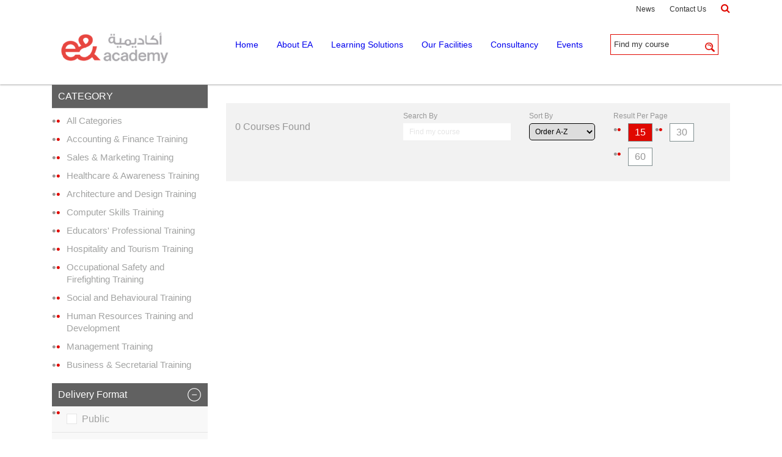

--- FILE ---
content_type: text/html; charset=utf-8
request_url: https://ea.ae/Courses/56
body_size: 60010
content:
<!DOCTYPE html>
<html>
<head>
    <!-- Google Tag Manager -->
    <script>
    (function (w, d, s, l, i) {
        w[l] = w[l] || []; w[l].push({
            'gtm.start':
                new Date().getTime(), event: 'gtm.js'
        }); var f = d.getElementsByTagName(s)[0],
            j = d.createElement(s), dl = l != 'dataLayer' ? '&l=' + l : ''; j.async = true; j.src =
                'https://www.googletagmanager.com/gtm.js?id=' + i + dl; f.parentNode.insertBefore(j, f);
        })(window, document, 'script', 'dataLayer', 'GTM-5NQT2XV');</script>
    <!-- End Google Tag Manager -->

    <meta charset="utf-8" />
    <meta name="viewport" content="width=device-width, initial-scale=1, shrink-to-fit=no">
    <meta name="theme-color" content="#769b00" />
            <title>Courses</title>
    <meta name="description" content="">
    <meta name="keywords" content="">
    
        <!-- Global site tag (gtag.js) - Google Analytics -->
        <script async src="https://www.googletagmanager.com/gtag/js?id=UA-92007434-1"></script>
        <script>
            window.dataLayer = window.dataLayer || [];
            function gtag() { dataLayer.push(arguments); }
            gtag('js', new Date());
            gtag('config', 'UA-92007434-1');
        </script>
    
    
    
        <link rel="stylesheet" href="/css/bootstrap.css" />
        <link rel="stylesheet" href="/css/font-awesome.css" />
        <link rel="stylesheet" href="/css/jquery.bxslider.css" />
        <link rel="stylesheet" href="/css/animate.css" />
        <link rel="stylesheet" href="/css/jquery-ui.css" />
            <link rel="stylesheet" href="/css/style.css?v=FzbAQ_feW1cCJ5hN0kMXcQlZMJWuGh5XYHvSF7xTCYs" />
            <script>
                window.Lang = "En";
            </script>
    
<script>NS_CSM_td=270099870;NS_CSM_pd=275116671;NS_CSM_u="/clm10";NS_CSM_col="AAAAAAUwttfjXYfgFyBYHqs7Ova4/1w+UYpB7+0TsTFsRfJn/E/Y4x9aWjeVX5YSFaGZ84LJmIs53GPMlW29Glamy4sD";</script><script type="text/javascript">function sendTimingInfoInit(){setTimeout(sendTimingInfo,0)}function sendTimingInfo(){var wp=window.performance;if(wp){var c1,c2,t;c1=wp.timing;if(c1){var cm={};cm.ns=c1.navigationStart;if((t=c1.unloadEventStart)>0)cm.us=t;if((t=c1.unloadEventEnd)>0)cm.ue=t;if((t=c1.redirectStart)>0)cm.rs=t;if((t=c1.redirectEnd)>0)cm.re=t;cm.fs=c1.fetchStart;cm.dls=c1.domainLookupStart;cm.dle=c1.domainLookupEnd;cm.cs=c1.connectStart;cm.ce=c1.connectEnd;if((t=c1.secureConnectionStart)>0)cm.scs=t;cm.rqs=c1.requestStart;cm.rss=c1.responseStart;cm.rse=c1.responseEnd;cm.dl=c1.domLoading;cm.di=c1.domInteractive;cm.dcls=c1.domContentLoadedEventStart;cm.dcle=c1.domContentLoadedEventEnd;cm.dc=c1.domComplete;if((t=c1.loadEventStart)>0)cm.ls=t;if((t=c1.loadEventEnd)>0)cm.le=t;cm.tid=NS_CSM_td;cm.pid=NS_CSM_pd;cm.ac=NS_CSM_col;var xhttp=new XMLHttpRequest();if(xhttp){var JSON=JSON||{};JSON.stringify=JSON.stringify||function(ob){var t=typeof(ob);if(t!="object"||ob===null){if(t=="string")ob='"'+ob+'"';return String(ob);}else{var n,v,json=[],arr=(ob&&ob.constructor==Array);for(n in ob){v=ob[n];t=typeof(v);if(t=="string")v='"'+v+'"';else if(t=="object"&&v!==null)v=JSON.stringify(v);json.push((arr?"":'"'+n+'":')+String(v));}return(arr?"[":"{")+String(json)+(arr?"]":"}");}};xhttp.open("POST",NS_CSM_u,true);xhttp.send(JSON.stringify(cm));}}}}if(window.addEventListener)window.addEventListener("load",sendTimingInfoInit,false);else if(window.attachEvent)window.attachEvent("onload",sendTimingInfoInit);else window.onload=sendTimingInfoInit;</script></head>
<body>
    <!-- Google Tag Manager (noscript) -->
    <noscript>
        <iframe src="https://www.googletagmanager.com/ns.html?id=GTM-5NQT2XV"
                height="0" width="0" style="display:none;visibility:hidden"></iframe>
    </noscript>
    <!-- End Google Tag Manager (noscript) -->

    <div class="bg_load"></div>
    <div class="wrapper"></div>
    <div class="focusmenubox"></div>
    <div class="search-container">
        <i class="fa fa-times header-search-close"></i>
        <div class="search-overlay"></div>
        <div class="search">
            <form name="serachfrm" id="searchForm" action="/Search" method="get" onsubmit="return searchGeneralfunction()">
                <input type="text" name="q" id="searkeyword" placeholder="Search...">
                <i class="fa fa-search searchsubmitbtn"></i>
            </form>
        </div>
    </div>
    
<div class="topblackheader" id="firstsection">
    <div class="container">
        <div class="row">
            <div class="col-md-12 col-lg-12">
                <ul class="topmenubox">

                    <li><a href="/news" class="topnewslink">News</a></li>

                    <li><a href="/Contact">Contact Us</a></li>


                    <li id="myCourseCart" style="display:none">
    <a href="javascript:;" class="ShowMyCart">My Courses</a>
    <div class="cartpopupbody">
        <ul class="topmenucatlisting mycoursecartdropdown">
        </ul>
        <a href="/Cart" class="finishbtn">Check Out</a>
    </div>
</li>
                    <li>
                        <a href="javascript:;" class="topsearchicon">
                            <i class="fa fa-search searchfontsize"></i>
                        </a>
                    </li>

                </ul>
            </div>
        </div>
    </div>
</div>
    <div class="menuandlogoheaderbox">
        <div class="container">
            <div class="row">
                <div class="col-md-12">

                </div>
            </div>
        </div>
    </div>

    <div class="menuandlogoheaderbox" id="HeaderTop">
        <div class="focusmenubox"></div>
        <div class="container">
            <div class="row">
                <div class="col-md-3 col-lg-3 col-xl-3">
                    <div class="logobox">
                            <a href="/"><img src="/uploads/HomePage/03f68993-bb3e-4cc2-9b64-b677b2552a9b.png" alt="EtisalatAcedemy" /></a>

                    </div>
                </div>

                <div class="col-md-9 col-lg-9 col-xl-9 mainMenuNav">
                    <div class="menuitems">
                        <div class="searchlangbox">
                            <form name="serachfrm" id="coursesearch" action="/Courses" onsubmit="return searchCoursefunction()" method="get" style="margin-bottom:0;">
                                <div class="topcousesearchbar">
                                    <input type="text" name="search" autocomplete="off" maxlength="60" data-value="Find my course" value="Find my course" onblur="if(this.value ==='') this.value='Find my course';" onfocus="if(this.value ==='Find my course') this.value='';" class="course_searchbox">
                                    <button type="submit" value="&nbsp;" class="course_searchbtn"></button>
                                </div>
                            </form>
                            <form id="selectLanguage" method="post" class="form-horizontal" role="form" action="/App/SetLanguage?returnUrl=%2FCourses%2F56">
    
    <a href="" class="toplanguageicon"></a>
    <input type="hidden" value="en-US" name="culture" />
    <button type="submit" class="toplanguageicon"><span>&#x639;&#x631;&#x628;&#x649;</span><i class="fa fa-globe languageicon"></i></button>
<input name="__RequestVerificationToken" type="hidden" value="CfDJ8Fc_xusotzhPskRWNCfkcG13tCvuaD0Xb3pT-cDKr3WFrMa8ENXht7kQOeyedLyHZIPOcPY0IwhVAlDgBqeYQkRaRWsiBtJGUKGWmx2SaKMaxLa844bXRpgD2fBUxbpg1jVOcScEg0aAydmCZz4ZmcE" /></form>

                            <a href="javascript:;" onClick="CallMobileMenu()" class="mobilemenubtn"><img src="/images/mobilemenu.png" alt="mobile" /></a>
                        </div>
                        <div class="menubox" data-value="">
    <ul class="topmenu">
                    <li class="hovermenu">
                        <a href="https://ea.ae/" target="_blank" data-value="0" class="menmenu menmenu_0 ">Home</a>
                        <span data-value="0" class="mobilecallsubmenu">+</span>
                        <div class="menu_0 generalsubmenu" style="display:none">
                            <div class="submenu tableid_0">
                            </div>
                        </div>
                    </li>
                    <li class="hovermenu">
                        <a href="javascript:void(0)" target="" data-value="1" class="menmenu menmenu_1 ">About EA</a>
                        <span data-value="1" class="mobilecallsubmenu">+</span>
                        <div class="menu_1 generalsubmenu" style="display:none">
                            <div class="submenu tableid_1">
                                        <a href="/who_we_are" target="" onMouseOver="CallSubMenuFunction(1)">Who We Are</a>
                                        <a href="/gm_message" target="" onMouseOver="CallSubMenuFunction(1)">GM Message</a>
                                        <a href="/our_team" target="" onMouseOver="CallSubMenuFunction(1)">Our Team</a>
                                        <a href="/why_etisalat_academy" target="" onMouseOver="CallSubMenuFunction(1)">Our Edge </a>
                                        <a href="/our_clients" target="" onMouseOver="CallSubMenuFunction(1)">Our Clients</a>
                                        <a href="/health-safety-at-ea" target="" onMouseOver="CallSubMenuFunction(1)">Health &amp; Safety</a>
                                        <a href="/our-experts" target="" onMouseOver="CallSubMenuFunction(1)">Our Experts </a>
                                        <a href="/ai" target="" onMouseOver="CallSubMenuFunction(1)">AI Training Program</a>
                            </div>
                        </div>
                    </li>
                    <li class="hovermenu">
                        <a href="/our-courses" target="" data-value="2" class="menmenu menmenu_2 ">Learning Solutions</a>
                        <span data-value="2" class="mobilecallsubmenu">+</span>
                        <div class="menu_2 generalsubmenu" style="display:none">
                            <div class="submenu tableid_2">
                                        <a href="/coursecategories" target="" onMouseOver="CallSubMenuFunction(2)">Courses</a>
                            </div>
                        </div>
                    </li>
                    <li class="hovermenu">
                        <a href="javascript:void(0)" target="" data-value="3" class="menmenu menmenu_3 ">Our Facilities</a>
                        <span data-value="3" class="mobilecallsubmenu">+</span>
                        <div class="menu_3 generalsubmenu" style="display:none">
                            <div class="submenu tableid_3">
                                        <a href="/portfolio_video" target="" onMouseOver="CallSubMenuFunction(3)">The Facility Images</a>
                                        <a href="/the-facility-classrooms-labs" target="" onMouseOver="CallSubMenuFunction(3)">Classrooms &amp; Labs</a>
                                        <a href="/facility-auditorium" target="" onMouseOver="CallSubMenuFunction(3)">Auditorium</a>
                                        <a href="/facility-sports-leisure-club" target="" onMouseOver="CallSubMenuFunction(3)">Sports &amp; Leisure Club</a>
                                        <a href="/facility-estay-inn-hotel" target="" onMouseOver="CallSubMenuFunction(3)">eStay Inn Hotel</a>
                                        <a href="/facility-estay-restaurant" target="" onMouseOver="CallSubMenuFunction(3)">eStay restaurant</a>
                            </div>
                        </div>
                    </li>
                    <li class="hovermenu">
                        <a href="javascript:void(0)" target="" data-value="4" class="menmenu menmenu_4 ">Consultancy </a>
                        <span data-value="4" class="mobilecallsubmenu">+</span>
                        <div class="menu_4 generalsubmenu" style="display:none">
                            <div class="submenu tableid_4">
                                        <a href="/employee_assessment" target="" onMouseOver="CallSubMenuFunction(4)">Assessments </a>
                                        <a href="/excellence-" target="" onMouseOver="CallSubMenuFunction(4)">Excellence </a>
                                        <a href="/hr_consulting" target="" onMouseOver="CallSubMenuFunction(4)">HR Solutions </a>
                            </div>
                        </div>
                    </li>
                    <li class="hovermenu">
                        <a href="/events_and_interventions-" target="" data-value="5" class="menmenu menmenu_5 ">Events</a>
                        <span data-value="5" class="mobilecallsubmenu">+</span>
                        <div class="menu_5 generalsubmenu" style="display:none">
                            <div class="submenu tableid_5">
                                        <a href="/youth_camps" target="" onMouseOver="CallSubMenuFunction(5)">Youth Camps </a>
                                        <a href="/executive_tours" target="" onMouseOver="CallSubMenuFunction(5)">Executive Tours </a>
                                        <a href="/international_educational_tours" target="" onMouseOver="CallSubMenuFunction(5)">International Educational Tours</a>
                                        <a href="/ai-nation-afaaq-program" target="" onMouseOver="CallSubMenuFunction(5)">AI Nation &#x2013; Afaaq Program</a>
                            </div>
                        </div>
                    </li>
        <li>
            <form name="serachfrmmob" id="mobileSearch" action="/Courses" onsubmit="return searchCourseMobfunction()" method="get">
                <div class="topcousesearchbar">
                    <input type="text" name="search" autocomplete="off" maxlength="60" data-value="Find my course" value="Find my course" onblur="if(this.value ==='') this.value='Find my course';" onfocus="if(this.value ==='Find my course') this.value='';" class="course_searchbox course_searchboxmob">
                    <button type="submit" value="&nbsp;" class="course_searchbtn" id="course_searchbtn"></button>
                </div>
            </form>
        </li>
    </ul>
    <div class="submenubox">
    </div>
</div>
                    </div>
                </div>
            </div>
        </div>
    </div>
    
<div class="contentboxdisplay">
    <div class="greenbackgroundbox">
        <div class="container">
            <div class="row">
                <div class="col-md-12 col-lg-12 col-xl-12">
                    <div class="innerpageleftmenubox">
                        <div data-toggle="modal" data-target="#CallbackModal" class="triangle-right firsttriangle"><span data-toggle="tooltip" data-placement="left" title="Call Back"><img src="/images/ico7.png" /></span></div>
                        <div data-toggle="modal" data-target="#exampleModalCenter" class="triangle-left secondtriangle"><span data-toggle="tooltip" data-placement="left" title="Happiness Indicator"><img src="/images/ico8.png" /></span></div>
                        <div class="innerpageheadingone">Courses</div>
                    </div>
                </div>
            </div>
        </div>
    </div>
</div>

<div class="container">
    <div class="row">
        <div class="col-md-12 col-lg-12 col-xl-12">
            <div class="breadcrumbox">
                <ul>
                    <li><a href="/">Home</a></li>
                    <li><a href="javascript:void(0)" class="active">Courses</a></li>
                </ul>
            </div>
        </div>
    </div>
</div>

<div class="innercontentbody">
    <div class="container">
        <div class="row">
            <div class="col-md-3 col-lg-3 col-xl-3">
                <div class="sidebarboxdata">
                    <div class="setcategorytitle">Category</div>
                    <ul class="categorylisting">
                        <li class=""><a href="/Courses/">All Categories</a></li>

                                <li class=""><a href="/Courses/1">Accounting &amp; Finance Training</a></li>
                                <li class=""><a href="/Courses/6">Sales &amp; Marketing Training</a></li>
                                <li class=""><a href="/Courses/31">Healthcare &amp; Awareness Training</a></li>
                                <li class=""><a href="/Courses/60">Architecture and Design Training</a></li>
                                <li class=""><a href="/Courses/61">Computer Skills Training</a></li>
                                <li class=""><a href="/Courses/62">Educators&#x27; Professional Training</a></li>
                                <li class=""><a href="/Courses/63">Hospitality and Tourism Training</a></li>
                                <li class=""><a href="/Courses/64">Occupational Safety and Firefighting Training</a></li>
                                <li class=""><a href="/Courses/65">Social and Behavioural Training</a></li>
                                <li class=""><a href="/Courses/66">Human Resources Training and Development</a></li>
                                <li class=""><a href="/Courses/67">Management Training</a></li>
                                <li class=""><a href="/Courses/68">Business &amp; Secretarial &#xD;&#xA;Training</a></li>
                    </ul>
                </div>

                <div class="searchboxareasidbar">
                    <a href="javascript:;" onClick="OpenAccordenBox('deliveryformatbox')" class="accordingstyle deliveryformatbox">Delivery Format</a>
                </div>
                <ul class="searchfiledlisting" id="deliveryformatbox">
                            <li>
                                <label class="checkboxcontainer">
                                    Public
                                    <input type="checkbox" class="deliveryFormat" value="1" />
                                    <span class="checkmark"></span>
                                </label>
                            </li>
                            <li>
                                <label class="checkboxcontainer">
                                    E-learning
                                    <input type="checkbox" class="deliveryFormat" value="2" />
                                    <span class="checkmark"></span>
                                </label>
                            </li>
                </ul>


                <div class="searchboxareasidbar">
                    <a href="javascript:;" onClick="OpenAccordenBox('locationsearchbox')" class="accordingstyle locationsearchbox">Location</a>
                </div>
                <ul class="searchfiledlisting" id="locationsearchbox">

                            <li>
                                <label class="checkboxcontainer">
                                    DXB
                                    <input type="checkbox" class="courselocations" value="1" />
                                    <span class="checkmark"></span>
                                </label>
                            </li>

                </ul>
            </div>

            <div class="col-md-9 col-lg-9 col-xl-9">
                <div class="row">
                    <div class="col-md-12 col-lg-12 col-xl-12">
                        <div class="grayrowdata">
                            <div class="row">
                                <div class="col-md-4 col-lg-4">
                                    <div class="searchresult"><span id="totalcourses">0</span> Courses Found</div>
                                </div>
                                <div class="col-md-3 col-lg-3">
                                    <div class="resource-title">Search By</div>
                                    <input id="searchkeydown" type="text" name="search" autocomplete="off" maxlength="60" data-value="Find my course" value="" placeholder="Find my course" class="coursepagesearch">
                                </div>
                                <div class="col-md-2 col-lg-2">
                                    <div class="resource-title">Sort By</div>
                                    <select name="SortBy" id="SortBy" onchange="sortbyfn(this)" class="resourceselctbox">
                                        <option value="1">Order A-Z</option>
                                        <option value="2">Order Z-A</option>
                                    </select>
                                </div>

                                <div class="col-md-3 col-lg-3">
                                    <div class="resource-title">Result Per Page</div>
                                    <ul class="resultperpage">
                                        <li><a href="javascript:void(0)" class="pagerecords active" data-value="15">15</a></li>
                                        <li><a href="javascript:void(0)" class="pagerecords" data-value="30">30</a></li>
                                        <li><a href="javascript:void(0)" class="pagerecords" data-value="60">60</a></li>
                                    </ul>
                                </div>
                            </div>
                        </div>
                    </div>
                </div>

                <div class="row" id="paginationContent">
                </div>
                <div class="row">
                    <div id="page-selection"></div>
                    <input type="hidden" name="pageRecords" id="pageRecords" value="" />

                </div>
            </div>
        </div>
    </div>
</div>


    <div class="footerbox">
        <div class="footer-first">
            <div class="container">
                <div class="row footerlinebar">
                    <div class="col-md-12 col-lg-12 col-xl-12">
                        <ul class="footerone">
                            <li>
                                <a href="javascript:;" onclick="ScrollDiv('firstsection')">
                                    <img src="/images/backtotop.png" alt="ToTop" />
                                    <span>Back To Top</span>
                                </a>
                            </li>
                            <li>
                                <a href="/Contact">
                                    <img src="/images/contactus.png" alt="Contact Us" />
                                    <span>Contact Us</span>
                                </a>
                            </li>
                            <li>
                                <a href="https://goo.gl/maps/PnfgG2vfdpB2" target="_blank">
                                    <img src="/images/location.png" alt="Location" />
                                    <span>Location</span>
                                </a>
                            </li>

                        </ul>

                        <div class="footersocialicon">
                                <a target="_blank" class="facebook"></a>
    <a href="https://twitter.com/EtisalatAcad" target="_blank" class="twitter"></a>
    <a href="https://www.linkedin.com/company/etisalat-academy" target="_blank" class="rssfeed"></a>
    <a href="https://www.youtube.com/etisalatacademy" target="_blank" class="youtube"></a>

                                <!--<a href="javascript:;" class="footerdownarrow"></a>-->
                        </div>
                    </div>
                </div>
            </div>
        </div>
        <div class="footer-second">
            <div class="container">
                <div class="row footerlinebar displayfootershowhide-old">
                    <div class="col-md-12 col-lg-12 col-xl-12">
                        <ul class="footermenutwo">
                                        <li>
                <a href="javascript:void(0)" target="">About EA</a> <span data-value="0" class="footermobilecallsubmenu">+</span>
                <ul class="footermenu_0">
                            <li><a href="/who_we_are"  target="">Who We Are</a></li>
                            <li><a href="/gm_message"  target="">GM Message</a></li>
                            <li><a href="/our_team"  target="">Our Team</a></li>
                            <li><a href="/why_etisalat_academy"  target="">Our Edge </a></li>
                            <li><a href="/our_clients"  target="">Our Clients</a></li>
                            <li><a href="/health-safety-at-ea"  target="">Health &amp; Safety</a></li>
                            <li><a href="/our-experts"  target="">Our Experts </a></li>
                            <li><a href="/ai"  target="">AI Training Program</a></li>
                </ul>
            </li>
            <li>
                <a href="/our-courses" target="">Learning Solutions</a> <span data-value="8" class="footermobilecallsubmenu">+</span>
                <ul class="footermenu_8">
                            <li><a href="/coursecategories"  target="">Courses</a></li>
                </ul>
            </li>
            <li>
                <a href="javascript:void(0)" target="">Our Facilities</a> <span data-value="10" class="footermobilecallsubmenu">+</span>
                <ul class="footermenu_10">
                            <li><a href="/portfolio_video"  target="">The Facility Images</a></li>
                </ul>
            </li>
            <li>
                <a href="javascript:void(0)" target="">Consultancy </a> <span data-value="11" class="footermobilecallsubmenu">+</span>
                <ul class="footermenu_11">
                            <li><a href="/employee_assessment"  target="">Assessments </a></li>
                            <li><a href="/excellence-"  target="">Excellence </a></li>
                            <li><a href="/hr_consulting"  target="">HR Solutions </a></li>
                </ul>
            </li>
            <li>
                <a href="/events_and_interventions-" target="">Events</a> <span data-value="15" class="footermobilecallsubmenu">+</span>
                <ul class="footermenu_15">
                            <li><a href="/youth_camps"  target="">Youth Camps </a></li>
                            <li><a href="/executive_tours"  target="">Executive Tours </a></li>
                            <li><a href="/international_educational_tours"  target="">International Educational Tours</a></li>
                            <li><a href="/ai-nation-afaaq-program"  target="">AI Nation &#x2013; Afaaq Program</a></li>
                </ul>
            </li>

                        </ul>

                        <div class="clearfix"></div>

                        <div class="footerthirdlayer">
                            <ul class="footerthird">

                                

                            </ul>
                        </div>

                    </div>
                </div>
            </div>
        </div>
        <div class="footer-third displayfootershowhide">
            <div class="container">
                <div class="row">
                    <div class="col-md-7 col-lg-7 col-xl-7">
                        <div class="footerthirdlayer">
                            <ul class="footerthird">
                                    <li><a href="/why_etisalat_academy" target="">Our Edge </a></li>
    <li><a href="/disclaimer" target="">Disclaimer</a></li>
    <li><a href="/privacy-policy" target="">Notice Policy</a></li>
    <li><a href="/copyright" target="">Copyright</a></li>
    <li><a href="/terms-conditions" target="">Terms &amp; conditions</a></li>

                            </ul>
                        </div>
                    </div>
                    <div class="col-md-5 col-lg-5 col-xl-5">
                        <div class="footerthirdlayer">
                            <div class="copyrightfooter">
                                CopyRight  2026 &copy; Etisalat Academy All Right Reserved.
                            </div>
                        </div>
                    </div>
                </div>
            </div>
        </div>
    </div>

    
    
        <script src="/js/jquery.min.js"></script>
        <script src="/js/bootstrap.bundle.min.js"></script>
        <script src="/js/jquery.bxslider.js"></script>
        <script src="/js/jquery.slimscroll.min.js"></script>
        <script src="/js/boot_pag.js"></script>
        <script src="/js/bootstrap-notify.js"></script>
        <script src="/js/jquery-ui.min.js"></script>
        <script src='https://www.google.com/recaptcha/api.js'></script>
        <script src="/js/common.js?v=mmUkxcTw9m5aK5KQhN8QROtYxFzO_zYkhl-bFwGd0SY"></script>
    
    
                    <script>
                                var userLogin = 0; var totalCourses = 0;
                                //var jsonDel = JSON.parse('[{"Format_ID":1,"Format_Name":"Public","Format_Name_Arabic":null,"IsActive":1}]');
                    </script>
                    <script>
                        function getdeliveryformats() {
                            var chkArray = [];
                            $(".deliveryFormat:checked").each(function () {
                                chkArray.push($(this).val());
                            });
                            var deliveryformats;
                            deliveryformats = chkArray.join(',');
                            return deliveryformats;
                        }
                        function getlocations() {
                            var chkArray = [];
                            $(".courselocations:checked").each(function () {
                                chkArray.push($(this).val());
                            });
                            var locations;
                            locations = chkArray.join(',');
                            return locations;
                        }
                        function sortbyfn(sortby) {
                            $('#page-selection').trigger('page', $('.pagination li.active').data("lp"));
                        }
                        function loadPagination() {
                            // init bootpag
                            totalCourses = parseInt(0);
                            var catCode = '56';
                            var pageRecords = $('.pagerecords.active').data("value");
                            var pagescount = Math.ceil(totalCourses / pageRecords);
                            $('#page-selection').bootpag({
                                total: pagescount,
                                page: 1,
                                maxVisible: 15,
                                firstLastUse: true,
                                first: '←',
                                last: '→'
                            }).on("page", function (event, num) {
                                $("#paginationContent").css("min-height", $("#paginationContent").height()); // some ajax content loading...
                                //ShowScreen();
                                pageRecords = $('.pagerecords.active').data("value");
                                var pageOffset = (num - 1) * pageRecords;
                                var pageRecordLimit = pageOffset + pageRecords;
                                var sortBy = $("#SortBy").val();
                                var pagescount_new = Math.ceil(totalCourses / pageRecords);
                                if (pagescount !== pagescount_new) {
                                    $(this).bootpag({ total: pagescount_new });
                                }
                                var deliveryformats = getdeliveryformats();
                                var locations = getlocations();
                                var searchval = $('.coursepagesearch').val();
                                searchval = (searchval === "" || searchval === $('.coursepagesearch').data("value") ? "" : searchval);
                                $.ajax({
                                    type: "POST",
                                    url: "/Courses/Index?handler=ContentLoad&pageOffset=" + pageOffset + "&pageRecordLimit=" + pageRecordLimit + "&categoryCode=" + catCode + "&sortBy=" + sortBy + "&deliveryformats=" + deliveryformats + "&locations=" + locations + "&searchval=" + searchval,
                                    beforeSend: function (xhr) {
                                        xhr.setRequestHeader("XSRF-TOKEN",
                                            $('input:hidden[name="__RequestVerificationToken"]').val());
                                    },
                                    contentType: "json",
                                    dataType: "json",
                                    success: function (response) {
                                        var dvItems = $("#paginationContent");
                                        dvItems.empty();
                                        var lang = '';
                                        response = JSON.parse(response);
                                        $.each(response.Courses, function (i, item) {
                                            var htmlData = '<div class="col-md-4 col-lg-4 col-xl-4 course_' + item.Course_Code + '">';
                                            if (userLogin === 1) {
                                                if (item.BookMark_Status === 1)
                                                    htmlData += '<a href="javascript:;" class="bookmarkbox orangebookmark"></a>';
                                                else
                                                    htmlData += '<a href="javascript:;" class="bookmarkbox addtobookmark"  data-course="'+item.Course_Code+'"></a>';
                                            }
                                            else {
                                                htmlData += '<a href="/Trainee/Register?ReturnUrl=%2FCourses%2F56" class="bookmarkbox"></a>';
                                            }

                                            htmlData += '<a href="/Courses/Details/' + item.Course_Code + '" class="displaycourselistingbox">' +
                                                '<span class="corseheading ' + (lang === "Ar" && item.Course_Name_Arabic !== ""?"arField":"engField")+'">' + (lang === "Ar" && item.Course_Name_Arabic !== "" ? item.Course_Name_Arabic : item.Course_Name) + '</span>' +
                                                '<span class="coursecode">Course Code:' + item.Course_Code + '</span>' +
                                                '<span class="courseshotdesc">' + item.Course_Outline + '</span> ' +
                                                '<span class="courselinebox">' +
                                                '<span class="deliverformat">Delivery Format</span>' +
                                                '</span>' +
                                                '<span class="displaycourseimagebox">';
                                            if (item.Delivery_Format_IDS_CSV === "")
                                                htmlData += '<img src="/images/pubcliclearning.png")" class="imgtooltip" width="40" />';
                                            else {
                                                var FormatArray = item.Delivery_Format_IDS_CSV.split(',');
                                                $.each(FormatArray, function (f, format) {
                                                    if (format === '1') {
                                                        var jsonDel = JSON.parse('[{"Format_ID":1,"Format_Name":"Public","Format_Name_Arabic":null,"IsActive":1}]');
                                                        htmlData += '<img src="/images/pubcliclearning.png" class="imgtooltip" width="40" data-toggle="tooltip" data-placement="bottom" title="" data-original-title="' + (lang === "Ar" && jsonDel[0].Format_Name_Arabic !== null ? jsonDel[0].Format_Name_Arabic : jsonDel[0].Format_Name) + '" />';
                                                    }
                                                    else if (format === '2') {
                                                        var jsonDel = JSON.parse('[{"Format_ID":2,"Format_Name":"E-learning","Format_Name_Arabic":null,"IsActive":1}]');
                                                        htmlData += '<img src="/images/elearning.png" class="imgtooltip" width="40" data-toggle="tooltip" data-placement="bottom" title="" data-original-title="' + (lang === "Ar" && jsonDel[0].Format_Name_Arabic !== null ? jsonDel[0].Format_Name_Arabic : jsonDel[0].Format_Name) + '"/>';
                                                    }
                                                    else if (format === '3') {
                                                        var jsonDel = JSON.parse('[]');
                                                        htmlData += '<img src="/images/classroomlearning.png" class="imgtooltip" width="40" data-toggle="tooltip" data-placement="bottom" title="" data-original-title="' + (lang === "Ar" && jsonDel[0].Format_Name_Arabic !==null ? jsonDel[0].Format_Name_Arabic : jsonDel[0].Format_Name) + '" />';
                                                    }
                                                });
                                            }
                                            htmlData += '</span>' +
                                                '</a>' +
                                                '</div>';
                                            $("#paginationContent").append(htmlData);
                                            $('body').tooltip({
                                                selector: '.imgtooltip'
                                            });
                                        });
                                        $("#paginationContent").css("min-height", "auto");
                                        $("#totalcourses").html(response.TotalRecords);
                                        if (response.TotalRecords !== totalCourses) {
                                            var pagescount_new = Math.ceil(parseInt(response.TotalRecords) / pageRecords);
                                            $('#page-selection').bootpag({ total: pagescount_new });
                                        }
                                        totalCourses = response.TotalRecords;
                                        if (response.TotalRecords === 0)
                                            $("#page-selection").hide();
                                        else
                                            $("#page-selection").show();
                                        //HideScreen();
                                    },
                                    failure: function (response) {
                                        //HideScreen();
                                        showErrorMsg("Issue in Network connection. Please try again");
                                    }
                                });
                            });
                        }
                        function OpenCategoryBox(classname) {
                            $('.setcategorytitle').toggleClass('mobileCategoryBox');
                            $('.accordingstyle.categorydropdown').toggleClass('opensign');
                            $('.categorylisting').slideToggle();
                        }
                        $(document).ready(function () {
                            if ($(window).width() < 768)
                            {
                                $('.accordingstyle.deliveryformatbox').addClass("opensign");
                                $('#deliveryformatbox').hide();
                                $('.accordingstyle.locationsearchbox').addClass("opensign");
                                $('#locationsearchbox').hide();

                                $('.setcategorytitle').addClass("mobileCategoryBox");
                                $('.setcategorytitle').html($('.setcategorytitle').html() + ">" + $('.categorylisting').find('li.activecategory a').text());
                                $('.setcategorytitle').append('<a href="javascript:;" onclick="OpenCategoryBox(\'categorylisting\')" class="accordingstyle categorydropdown"></a>');
                                $('.categorylisting').hide();
                            }

                            loadPagination();
                            $('.pagerecords').click(function () {
                                if ($(this).hasClass('active'))
                                    return;
                                else {
                                    $('.pagerecords').removeClass('active');
                                    $(this).addClass('active');
                                    if ($('ul.bootpag>li.prev').data("lp") >= 15) {
                                        $('ul.bootpag>li').first().trigger('click');
                                    }
                                    else {
                                        $('ul.bootpag>li.prev').next().removeClass('active');
                                        $('ul.bootpag>li.prev').next().trigger('click');
                                    }

                                }
                            });
                            $(".deliveryFormat").change(function () {
                                if ($('ul.bootpag>li.prev').data("lp") >= 15) {
                                    $('ul.bootpag>li').first().trigger('click');
                                }
                                else {
                                    $('ul.bootpag>li.prev').next().removeClass('active');
                                    $('ul.bootpag>li.prev').next().trigger('click');
                                }
                                //$('ul.bootpag>li').not('.prev').first().removeClass('active');
                                //$('ul.bootpag>li').not('.prev').first().trigger('click');
                            });
                            $(".courselocations").change(function () {
                                if ($('ul.bootpag>li.prev').data("lp") >= 15) {
                                    $('ul.bootpag>li').first().trigger('click');
                                }
                                else {
                                    $('ul.bootpag>li.prev').next().removeClass('active');
                                    $('ul.bootpag>li.prev').next().trigger('click');
                                }
                            });

                            //setup before functions
                            var typingTimer;                //timer identifier
                            var doneTypingInterval = 1300;  //time in ms, 1.3 seconds now
                            var $input = $('#searchkeydown');

                            //on keyup, start the countdown
                            $input.on('keyup', function () {
                                clearTimeout(typingTimer);
                                typingTimer = setTimeout(doneCourseTyping, doneTypingInterval);
                            });

                            //on keydown, clear the countdown 
                            $input.on('keydown', function () {
                                clearTimeout(typingTimer);
                            });

                            //user is "finished typing," do something
                            function doneCourseTyping() {
                                //do something
                                if ($('ul.bootpag>li.prev').data("lp") >= 15) {
                                    $('ul.bootpag>li').first().trigger('click');
                                }
                                else {
                                    if ($('ul.bootpag>li').length === 0)
                                        loadPagination();
                                    else {
                                        $('ul.bootpag>li.prev').next().removeClass('active');
                                        $('ul.bootpag>li.prev').next().trigger('click');
                                    }
                                }
                            }

                            

                            $(document).on('click', '.addtobookmark', function (evt) {
                                evt.preventDefault();
                                var courseID = $(this).data("course");
                                var $this = $(this);
                                $.ajax({
                                    type: "POST",
                                    url: "/Courses/Index?handler=AddToBookMark&courseCode=" + courseID,
                                    beforeSend: function (xhr) {
                                        xhr.setRequestHeader("XSRF-TOKEN",
                                            $('input:hidden[name="__RequestVerificationToken"]').val());
                                    },
                                    contentType: "json",
                                    dataType: "json",
                                    success: function (response) {
                                        response = JSON.parse(response);
                                        if (response.success === 1) {
                                            showSuccessMsg("Course bookmarked successfully");
                                            $this.removeClass('addtobookmark').addClass('orangebookmark');
                                        }
                                        else
                                            showErrorMsg("Issue in Network connection. Please try again");
                                    },
                                    failure: function (response) {
                                        showErrorMsg("Issue in Network connection. Please try again");
                                    }
                                });
                            });
                        });
                    </script>
                

    <!-- Happines Indicator -->
    <!-- Modal -->
    <div class="modal fade" id="exampleModalCenter" tabindex="-1" role="dialog" aria-labelledby="exampleModalCenterTitle" aria-hidden="true">
        <div class="modal-dialog modal-md happines-meter" role="document">
            <div class="modal-content happiness-modal-content">
                <div class="modal-header">
                    <h5 class="modal-title" id="exampleModalLongTitle">Happiness Indicator</h5>
                    <button type="button" class="close happines-close" data-dismiss="modal" aria-label="Close">
                        <span aria-hidden="true">&times;</span>
                    </button>
                </div>
                <div class="modal-body">
                    <div class="modalmainbody">
                        <div class="modal-smiley">
                            <form id="HappyIndicatorForm" method="post">
                                <input type="hidden" name="returnURL" value="/Courses/56" />
                                <div class="row">
                                    <div class="col-lg-4 com-md-4 col-sm-4 col-xs-12">
                                        <input type="radio" class="radio_item happyindicator happines-full" value="1" name="happyMeter" id="radio1_ease">
                                        <label class="label_item" for="radio1_ease"> <img src="/images/happy.png" alt="Happy" class="happinesimage"></label>
                                        <div class="text-meter meter-happy">Satisfied</div>
                                    </div>
                                    <div class="col-lg-4 com-md-4 col-sm-4 col-xs-12">
                                        <input type="radio" class="radio_item happyindicator neutral-full" value="2" name="happyMeter" id="radio2_ease">
                                        <label class="label_item" for="radio2_ease"> <img src="/images/neutral.png" alt="Neutral" class="happinesimage"></label>
                                        <div class="text-meter meter-neutral">Neutral</div>
                                    </div>
                                    <div class="col-lg-4 com-md-4 col-sm-4 col-xs-12">
                                        <input type="radio" class="radio_item happyindicator sad-full" value="3" name="happyMeter" id="radio3_ease">
                                        <label class="label_item sad-image" for="radio3_ease"> <img src="/images/sad.png" alt="Sad" class="happinesimage"></label>
                                        <div class="text-meter meter-sad">Unsatisfied</div>
                                    </div>
                                </div>
                            <input name="__RequestVerificationToken" type="hidden" value="CfDJ8Fc_xusotzhPskRWNCfkcG13tCvuaD0Xb3pT-cDKr3WFrMa8ENXht7kQOeyedLyHZIPOcPY0IwhVAlDgBqeYQkRaRWsiBtJGUKGWmx2SaKMaxLa844bXRpgD2fBUxbpg1jVOcScEg0aAydmCZz4ZmcE" /></form>
                        </div>
                    </div>
                </div>

            </div>
        </div>
    </div>
    <!-- End of Happiness Indicator -->
    <!--Start of Call back Modal-->
    <div class="modal fade" id="CallbackModal" tabindex="-1" role="dialog" aria-labelledby="exampleModalCenterTitle" aria-hidden="true">
        <div class="modal-dialog modal-md callback-meter" role="document">
            <div class="modal-content happiness-modal-content">
                <div class="modal-header">
                    <h5 class="modal-title" id="exampleModalLongTitle">Call Back Request</h5>
                    <button type="button" class="close happines-close" data-dismiss="modal" aria-label="Close">
                        <span aria-hidden="true">&times;</span>
                    </button>
                </div>
                <div class="modal-body">
                    <div class="modalmainbody">
                        <div class="modal-smiley">
                            <form id="callBackRequest" method="post">
                                <input type="hidden" name="returnURL" value="/Courses/56" />
                                <div class="row">
                                    <div class="col-lg-12 com-md-12 col-sm-12 col-xs-12">
                                        <div class="input-area">
                                            <input maxlength="60" type="text" name="CallName" placeholder="Full Name" class="form-control" />
                                        </div>

                                    </div>
                                    <div class="col-lg-6 com-md-6 col-sm-6 col-xs-12">
                                        <div class="input-area">
                                            <input maxlength="50" type="text" name="CallEmail" placeholder="Email" class="form-control" />
                                        </div>
                                    </div>
                                    <div class="col-lg-6 com-md-6 col-sm-6 col-xs-12">
                                        <div class="input-area">
                                            <input maxlength="15" type="text" name="CallPhone" placeholder="Phone Number" class="form-control numberonly" />
                                        </div>
                                    </div>
                                    <div class="col-lg-12 com-md-12 col-sm-12 col-xs-12">
                                        <div class="input-area">
                                            <textarea maxlength="600" name="CallMessage" placeholder="Your Query..." class="form-control" rows="5"></textarea>
                                        </div>
                                        <div class="submit-btn-call">
                                            <button type="button" class="btn callbackbtn" id="callSubmit">Submit</button>
                                            <div class="callbackerror"></div>
                                        </div>
                                    </div>
                                </div>
                            <input name="__RequestVerificationToken" type="hidden" value="CfDJ8Fc_xusotzhPskRWNCfkcG13tCvuaD0Xb3pT-cDKr3WFrMa8ENXht7kQOeyedLyHZIPOcPY0IwhVAlDgBqeYQkRaRWsiBtJGUKGWmx2SaKMaxLa844bXRpgD2fBUxbpg1jVOcScEg0aAydmCZz4ZmcE" /></form>
                        </div>
                    </div>
                </div>

            </div>
        </div>
    </div>
    <!--End of Call back Modal-->
    <script type="text/javascript">
        $('#callSubmit').click(function(evt) {
            evt.preventDefault();
            $('#callBackRequest .callbackerror').removeClass('success').removeClass('error').html("");
            if ($("#callBackRequest input[name='CallName']").val() === '' || $("#callBackRequest input[name='CallPhone']").val() === '' || $("#callBackRequest input[name='CallMessage']").val() === '' || $("#callBackRequest input[name='CallEmail']").val() === '') {
                $('#callBackRequest .callbackerror').html("Please enter the details").addClass('error');
                return false;
            }
            if (validateEmail($("#callBackRequest input[name='CallEmail']").val()) === false) {
                $('#callBackRequest .callbackerror').html("Invalid Email Address").addClass('error');
                return false;
            }
            var $this = $(this);
            var loadingText = '<i class="fa fa-circle-o-notch fa-spin"></i> Submitting..';
            if ($(this).html() !== loadingText) {
                $this.data('original-text', $(this).html());
                $this.html(loadingText);
            }

            var payload = $("#callBackRequest").serialize();
            $.ajax({
            url: '/App/CallBackEnquirySubmit',
                type: 'POST',
                beforeSend: function (xhr) {
                    xhr.setRequestHeader("XSRF-TOKEN",
                        $('input:hidden[name="__RequestVerificationToken"]').val());
                },
                data: payload,
                success: function (response) {
                    //success
                    response = JSON.parse(response);
                    if (response.success === 1) {
                        $("#callBackRequest").get(0).reset();
                        $('#CallbackModal').modal('toggle');
                        showSuccessMsg("Your request has been submitted successfully ! We will get back to you shortly.");
                        //$('.callbackerror').html("Your request has been submitted successfully ! We will get back to you shortly.").addClass('success');
                    }
                    else
                        $('#callBackRequest .callbackerror').html("Please enter the details").addClass('error');
                    $this.html($this.data('original-text'));
                },
                error: function (error) {
                    $this.html($this.data('original-text'));
                }
            });
        });

        $(".happyindicator").change(function (evt) {
            evt.preventDefault();
            $('#exampleModalCenter').modal('toggle');
            var payload = $("#HappyIndicatorForm").serialize();
            $.ajax({
                url: '/App/HappyIndicatorSubmit',
                type: 'POST',
                beforeSend: function (xhr) {
                    xhr.setRequestHeader("XSRF-TOKEN",
                        $('input:hidden[name="__RequestVerificationToken"]').val());
                },
                data: payload,
                success: function (response) {
                    showSuccessMsg("Thank you for your feedback.");
                },
                error: function (error) {
                }
            });
        });
        function searchGeneralfunction() {
            var keyword = $("#searkeyword").val();
            if (keyword === "")
                return false;
        }
        function searchCoursefunction() {
            var keyword = $(".course_searchbox").val();
            if (keyword === "" || keyword === $(".course_searchbox").data("value"))
                return false;
        }
        function searchCourseMobfunction() {
            var keyword = $(".course_searchboxmob").val();
            if (keyword === "" || keyword === $(".course_searchbox").data("value"))
                return false;
        }
        $(document).on('click', '.searchsubmitbtn', function (evt) {
            evt.preventDefault();
            var keyword = $("#searkeyword").val();
            if (keyword === "")
                return false;
            else {
                document.getElementById('searchForm').submit();
            }
        });

        $(document).on('click', '.removeFromCart', function (evt) {
            evt.preventDefault();
            var $this = $(this);
            var cartid = $this.data("cart");
            formdata = new FormData();
            formdata.append("cartID", cartid);
            $.ajax({
                url: '/App/DeleteMyCourseCart',
                type: 'POST',
                processData: false,
                contentType: false,
                data: formdata,
                beforeSend: function (xhr) {
                    xhr.setRequestHeader("XSRF-TOKEN",
                        $('input:hidden[name="__RequestVerificationToken"]').val());
                },
                success: function (response) {
                    $('.cartli_' + cartid).remove();
                    if ($('.mycoursecartdropdown').find('li').length === 0)
                        $("#myCourseCart").hide();
                    if ($('.coursedetails_'+cartid).length > 0)
                    {
                        $('.coursedetails_'+cartid).html("Enroll").attr("href","javascript:void(0)").addClass("addToCart").bind("click");
                    }
                    if($('.checkoutcartdiv_'+cartid).length > 0)
                        $('.checkoutcartdiv_'+cartid).remove();
                    showSuccessMsg("Your Enrolled Course removed Successfully");
                },
                error: function (error) {
                }
            });
        });
        var MonhArray = {
            1: "January", 2: "February", 3: "March", 4: "April", 5: "May", 6: "June",
            7: "July", 8: "August", 9: "September", 10: "October", 11: "November", 12: "December"
        };
    </script>
</body>
</html>


--- FILE ---
content_type: text/css
request_url: https://ea.ae/css/style.css?v=FzbAQ_feW1cCJ5hN0kMXcQlZMJWuGh5XYHvSF7xTCYs
body_size: 28044
content:
@font-face {
    /*src: url('fonts/neo_tech_alt.woff');*/
    font-family: 'Helvetica', 'Arial', sans-serif;
    src: url('fonts/HelveticaNeueLTStd-Md.otf') format('opentype');
}

html, body {
    height: 100%;
    margin: 0;
}

/*.innercontentbody {
    min-height: 100vh;*/ /* 100% of viewport height */
/*}*/
.border-img {
    border: 1px solid black;
    padding: 15px;
    position: relative;
    max-width: fit-content !important;
    height: fit-content !important;
/*    margin: 20px auto;*/
}

.facilityImg .border-img{
    margin: 0px;
}

.border-img img {
    margin: 0px !important;
    width: auto !important;
}
.border-img .red-triangle {
    position: absolute;
    top: 5px;
    right: 5px;
    width: 10px !important;
    height: 10px !important;
}

.border-cicles {
    padding: 0px 7px;
    position: absolute;
    background: white;
    bottom: -8px;
    display: flex;
    flex-direction: row;
    gap: 2px;
}

        .border-cicles div:first-of-type {
            color: #979797;
            font-family: system-ui;
            font-weight: 100;
        }
        .border-cicles div:nth-child(2) {
            color: #e00800;
            font-family: system-ui;
            font-weight: 100;
        }

body {
    font-family: 'Helvetica', 'Arial', sans-serif;
    font-weight: normal;
    font-variant: normal;
    font-variant: normal;
    font-size: 1rem;
    padding: 0;
    margin: 0;
    overflow-x: hidden;
    color: #979797;
}

.innercontentbody ul:not(.pagination) {
    list-style: none;
    padding-left: 0em;
}

.innercontentbody ul:not(.pagination) li {
    position: relative;
    padding-left: 1.5em;
    margin-bottom: 10px;
}
.innercontentbody ul:not(.pagination) li::after {
    content: "\2022";
    position: absolute;
    left: 0.35em;
    color: #e00800;
    font-size: 1.2em;
    top: 0;
}
.innercontentbody ul:not(.pagination) li::before {
    content: "\2022";
    position: absolute;
    left: 0;
    color: #979797;
    font-size: 1.2em;
    top: 0;
}

  
    p,
    ul li {
        color: #979797;
    }

.dark-content p,
.dark-content span,
.dark-content ul li {
    color: black;
}
.courses_details ul,
.courses_details li, 
.courses_details span,
.courses_details p{
    font-size: 1rem !important;
    line-height: 23px !important;
    font-family: 'Helvetica', 'Arial', sans-serif !important;
}

.dark-content.courses_details ul li::marker{
    color: black !important; 
}

.courses_details .courseviewbox p,
.courses_details .courseviewbox span{
    font-size: 1rem !important; 
    line-height: 21px !important;
}
.courses_details font {
    font-family: 'Helvetica', 'Arial', sans-serif;
}
ul li::marker {
/*    color: #e00800;*/
}

.topblackheader {
    background: #fff;
    padding: 5px 0;
    text-align: end;
    display: flex;
    flex: auto;
}

ul.topmenubox {
    list-style: none;
    margin: 0;
    padding: 0;
}

    ul.topmenubox li {
        display: inline-block;
        padding-right: 20px;
        position: relative;
    }

        ul.topmenubox li a {
            color: #333;
            font-size: 12px;
            display: inline-block;
            line-height: 18px;
        }

        ul.topmenubox li:last-child {
            padding-right: 0;
        }

.cartpopupbody {
    position: absolute;
    top: 30px;
    right: 0;
    z-index: 9999;
    background: #fff;
    padding: 10px;
    border: 1px solid #e3e3e3;
    width: 250px;
    border-radius: 10px;
    display: none;
}

    .cartpopupbody:before {
        content: "\A";
        border-left: 7px solid transparent;
        border-right: 7px solid transparent;
        border-bottom: 7px solid #e3e3e3;
        position: absolute;
        right: 15px;
        top: -7px;
    }

ul.topmenucatlisting {
    list-style: none;
    padding: 0;
    margin: 0;
}

    ul.topmenucatlisting li {
        padding-bottom: 10px;
        margin-bottom: 10px;
        border-bottom: 1px solid #e3e3e3;
        display: block;
    }

        ul.topmenucatlisting li:last-child {
            border-bottom: 0px solid #e3e3e3;
        }

        ul.topmenucatlisting li a {
            color: #e00800;
            display: block;
            text-align: left;
            font-size: 18px;
        }

            ul.topmenucatlisting li a span {
                display: block;
                font-size: 12px;
                color: #000;
            }

            ul.topmenucatlisting li a.removebtn {
                display: inline-block;
                position: absolute;
                top: -2px;
                right: 0px;
            }

a.finishbtn {
    display: block;
    background: #e00800;
    color: #fff;
    text-align: center;
    padding: 10px;
    font-size: 16px !important;
    border-radius: 10px;
}

.sticky {
    position: fixed;
    top: 0;
    width: 100%
}

    .sticky + .contentboxdisplay {
        padding-top: 58px;
    }

.stickycourse {
    position: fixed;
    top: 40px;
    width: 100%;
    background: #fff;
    z-index: 9;
}

    .stickycourse + .innercontentbody {
        padding-top: 132px;
    }

.logobox {
    padding: 10px 0;
}

    .logobox img {
        width: 40%;
    }

/*.reducesize {
    height: 38px;
}*/

.setstickey {
    padding: 5px 0;
}

.menuandlogoheaderbox {
    background: #fff;
    -moz-box-shadow: 0 2px 2px rgba(0, 0, 0, 0.2);
    -webkit-box-shadow: 0 2px 2px rgba(0, 0, 0, 0.2);
    box-shadow: 0 2px 2px rgba(0, 0, 0, 0.2);
    z-index: 999;
}

.menubox {
    text-align: right;
    position: relative;
    float: left;
    z-index: 999;
}

.searchlangbox {
    position: relative;
}

.reducemargin {
    margin-top: 0px;
}

.searchlangbox.reducemargin {
    margin-top: 8px;
}

ul.topmenu {
    list-style: none;
    padding: 0;
    margin: 0;
}

    ul.topmenu li {
        float: left;
    }

    ul.topmenu li {
        color: #595959;
        font-size: 14px;
        text-decoration: none;
        padding: 15px;
        display: block;
    }

ul.navbar-nav li a.nav-link {
    color: #595959;
    font-size: 14px;
    text-decoration: none;
    padding: .5rem 1rem !important;
    display: block;
}

ul li a.GreenBackground {
    background: #e00800;
    color: #fff;
}

ul li a.WhiteBackground {
    background: #fff;
    color: #e00800;
}

ul li a.activeCurrentPage, ul li a.GreenBackground.activeCurrentPage:hover {
    color: #e00800 !important;
}

ul li a.GreenBackground.activeCurrentPage {
    color: #fff !important;
}

ul li a.activeCurrentPage.WhiteBackground {
    color: #e00800 !important;
}

.submenubox {
    position: absolute;
    top: 48px;
    /*background: url(../images/submenubg.png) left bottom #fff repeat-x;*/
    background: #fff;
    width: 100%;
    text-align: left;
    padding: 10px;
    padding-bottom: 50px;
    z-index: 9999;
}

.submenu {
    /*display: inline-block;*/
    float: left;
    min-height: 250px;
    border-right: 1px solid #CCC;
}

    .submenu:last-child {
        border-right: 0px;
    }

    .submenu a {
        display: block;
        padding: 5px 10px;
        font-size: 14px;
        color: #CCC;
        min-width: 140px;
        max-width: 154px;
        font-family: 'Helvetica', 'Arial', sans-serif;
    }

        .submenu a.greenfont {
            color: #e00800;
        }

        .submenu a:hover {
            font-weight: 600;
        }

.submenubox {
    display: none;
}

.hero-image {
    z-index: 61;
    position: absolute;
    width: 100%;
}

.banner-slider {
    z-index: -1;
}

ul.mainslider {
    list-style: none;
    padding: 0;
    margin: 0;
}

.searchfontsize {
    font-size: 16px;
    color: #e00800;
}

.topsearchicon {
    display: inline-block;
    /*margin-top:13px;
	margin-left:7px;*/
}

/* New Website changes */
.user-signin {
    background: url(../images/user-icon.png) no-repeat;
    display: inline-block;
    width: 20px;
    height: 20px;
    vertical-align: middle;
    margin-right: 5px;
}

.languageicon {
    font-size: 20px;
    color: #CCC;
}

.toplanguageicon {
    font-size: 20px;
    color: #CCC;
    display: inline-block;
    margin-left: 7px;
    background: none;
    border: none;
    padding: 0px;
    cursor: pointer;
    outline: none;
}

    .toplanguageicon:hover {
        outline: none;
    }

    .toplanguageicon span {
        display: inline-block;
        margin-right: 3px;
    }

.search-container {
    position: fixed;
    left: 0;
    right: 0;
    top: 0;
    bottom: 0;
    background: rgba(255, 255, 255, .97);
    z-index: 999999;
    display: none;
    display: none;
}

    .search-container .search-overlay {
        position: fixed;
        left: 0;
        right: 0;
        top: 0;
        bottom: 0;
    }

    .search-container .search {
        background: none;
        padding: 0;
        width: 350px;
        margin: 0 auto;
        height: 70px;
        position: relative;
        top: 40%;
    }

        .search-container .search input[type="text"] {
            background: none;
            font-size: 30px;
            color: #8e8c8c;
            height: 60px;
            padding: 0 40px 0 0;
            border-top: none;
            border-left: none;
            border-right: none;
            width: 310px;
            border-bottom: 5px solid #8e8c8c;
        }

.header-search-close {
    font-size: 30px;
    display: block;
    position: absolute;
    top: 10px;
    right: 10px;
    z-index: 9999;
    cursor: pointer;
}

.searchsubmitbtn {
    font-size: 30px;
    color: #8e8c8c;
    cursor: pointer;
}

.toplanguageicon:hover {
    text-decoration: underline;
    color: #595959;
}

.focusmenubox {
    background-color: rgba(0,0,0,0.5);
    opacity: 0.5;
    height: 100%;
    left: 0;
    position: fixed;
    top: 0;
    width: 100%;
    z-index: 999;
    display: none;
}

.menusidebar {
    position: absolute;
    right: 5px;
    top: 200px;
    z-index: 99;
}

/*Right pointing*/
.triangle-right {
    font-size: 10px;
    /*position: absolute;*/
    width: 6em;
    height: 6em;
    text-align: center;
    overflow: hidden;
    /* border-radius: 100%;*/
    /* -ms-transform: rotate(90deg); 
    -webkit-transform: rotate(90deg); 
    transform: rotate(90deg);*/
    cursor: pointer;
    background-color: #e00800;
}

/* .triangle-right:before {
        content: '';
        position: absolute;
        border: solid 3em transparent;
        border-bottom-color: #e00800;
        border-bottom-width: 5em;
        border-top-width: 0;
        margin: -.414em -50%;
    }*/

/*.triangle-right img {
        position: absolute;
        -ms-transform: rotate(-90deg); 
        -webkit-transform: rotate(-90deg); 
        transform: rotate(-90deg);
        right: 19px;
        top: 19px;
    }*/

/* .triangle-right:hover:before, .triangle-left:hover:before {
        border-bottom-color: #000;
    }*/

.triangle-left {
    font-size: 10px;
    /*position: absolute;*/
    width: 6em;
    height: 6em;
    text-align: center;
    overflow: hidden;
    /*border-radius: 100%;*/
    cursor: pointer;
    background-color: #e00800;
}

    .triangle-right:not(.firsttriangle):after,
    .triangle-left:after {
        content: '';
        position: absolute;
        border-bottom: 2px solid #eee;
        width: 75%;
        left: 10px;
    }

.firsttriangle {
    border-top-left-radius: 10px;
}

.fourthtriangle {
    border-bottom-left-radius: 10px;
}


.triangle-right img,
.triangle-left img {
    padding-top: 15px;
}
/*.triangle-left:before {
        content: '';
        position: absolute;
        border: solid 3em transparent;
        border-bottom-color: #e00800;
        border-bottom-width: 5em;
        border-top-width: 0;
        margin: -.414em -50%;
    }
*/
/* .triangle-left img {
    position: absolute;
    -ms-transform: rotate(-150deg); 
    -webkit-transform: rotate(-150deg);
    transform: rotate(-150deg);
    right: 19px;
    top: 19px;
}*/
/*.firsttriangle {
    top: 0;
    right: 0;
}

.secondtriangle {
    top: 40px;
    right: -13px;
}

.thirdtriangle {
    top: 80px;
    right: 0;
}

.fourthtriangle {
    top: 120px;
    right: -13px;
}*/
.fifthtriangle {
    top: 160px;
    right: 0;
    display: none;
}

.sixthtriangle {
    top: 200px;
    right: -13px;
    display: none;
}


.leftsidebarlink {
    position: absolute;
    left: 0px;
    top: 350px;
    z-index: 99;
    display: none;
}

.mobilemenubtn {
    display: none;
}

#mobileSearch {
    display: none;
    width: 98%;
    margin: 5px 0px;
}

.mobilecallsubmenu {
    display: none;
}

.footermobilecallsubmenu {
    display: none;
}

.secondsection {
    padding: 70px 20px 20px;
    /*background: url(../images/secondfirst.png) no-repeat;*/
    text-align: center;
    position: relative;
}

.secondlayerimage {
    position: absolute;
    right: 0;
    top: 0;
}

.secondlayerheadingone {
    color: #000000;
    font-size: 20px;
    text-transform: uppercase;
}

.secondlayersecondheading {
    color: #e00800;
    font-size: 2.2rem;
    font-family: 'Helvetica', 'Arial', sans-serif;
    padding: 0px 0 50px;
    width: 100%;
    display: inline-block;
    margin-bottom: 0px;
    line-height: 1.05;
}

.secondsection p {
    line-height: 25px;
    font-family: 'Helvetica', 'Arial', sans-serif;
    width: 100%;
    display: inline-block;
}

.exploreme {
    display: inline-block;
    padding: 15px 25px;
    border-radius: 10px;
    background: #616161;
    text-transform: uppercase;
    color: #fff;
}

    .exploreme:hover {
        color: #fff;
        opacity: 0.7;
    }

.trianglethirdlevelbox {
    text-align: left;
}


/*///// First Triangle ///////*/

.counterdatabody {
    position: absolute;
    top: 55px;
    width: 130px;
    color: #fff;
    left: 65px;
    display: block;
    text-decoration: none;
}

.counterlabel {
    font-size: 26px;
    font-family: 'Helvetica', 'Arial', sans-serif;
}

.counterdesclabel {
    font-family: 'Helvetica', 'Arial', sans-serif;
}

.counterdatabody span {
    display: block;
}

.counterdatabody:hover {
    color: #fff;
    text-decoration: none;
}

    .counterdatabody:hover .trianglefirst {
        background: #e00800;
    }

.trianglefirst {
    position: relative;
    /*background-color: #e00800;*/
    background: linear-gradient(to right, #e00800, #000000);
    text-align: left;
    display: block;
    color: #fff;
}
/*.trianglefirst:hover{
	background-color: #000;
}*/
/**New changes*/
/* .trianglefirst:before,
    .trianglefirst:after {
        content: '';
        position: absolute;
        background-color: inherit;
    }

   .trianglefirst,
    .trianglefirst:before,
    .trianglefirst:after {
        width: 10em;
        height: 10em;
        border-top-right-radius: 30%;
    }

.trianglefirst {
    transform: rotate(-90deg) skewX(-30deg) scale(1,.866);
}

    .trianglefirst:before {
        transform: rotate(-135deg) skewX(-45deg) scale(1.414,.707) translate(0,-50%);
    }

    .trianglefirst:after {
        transform: rotate(135deg) skewY(-45deg) scale(.707,1.414) translate(50%);
    }
*/

.trinagleheight .trianglefirst,
.trinagleheight .trianglesecond,
.trinagleheight .trianglethird,
.trinagleheight .trianglefourth {
    width: 14rem;
    height: 10rem;
    border-radius: 10px;
}
/*///// Second Triangle ///////*/
.counterseconddatabody {
    position: absolute;
    top: 45px;
    width: 130px;
    /* color: #232323;*/
    color: #fff;
    left: 60px;
}

    .counterseconddatabody:hover {
        color: #232323;
        text-decoration: none;
    }

.countersecondlabel {
    font-size: 26px;
    font-family: 'Helvetica', 'Arial', sans-serif;
}

.counterseconddesclabel {
    font-family: 'Helvetica', 'Arial', sans-serif;
    font-size: 18px;
}

.counterseconddatabody span {
    display: block;
}

.trianglesecond {
    position: relative;
    text-align: left;
    display: block;
    color: #fff;
    background: linear-gradient(to right, #e00800, #000000);
    /* border-top: 2px solid #e00800;
    border-right: 10px solid #e00800;*/
}

/*.trianglesecond:hover{
	background-color: #e00800;
}*/
/*   .trianglesecond:before,
    .trianglesecond:after {
        content: '';
        position: absolute;
        background-color: inherit;
    }

    .trianglesecond,
    .trianglesecond:before,
    .trianglesecond:after {
        width: 10em;
        height: 10em;
        border-top-right-radius: 30%;
    }

.trianglesecond {
    transform: rotate(-75deg) skewX(-26deg) scale(1,0.866);
}

    .trianglesecond:before {
        transform: rotate(-133deg) skewX(-44deg) scale(1.414,.707) translate(0,-48%);
        border-top: 2px solid #e00800;
        border-right: 2px solid #e00800;
    }

    .trianglesecond:after {
        transform: rotate(135deg) skewY(-46deg) scale(.707,1.414) translate(48%);
        border-top: 10px solid #e00800;
        border-right: 2px solid #e00800;
    }*/

/*///// Third Triangle ///////*/
.thirdcounterdatabody {
    position: absolute;
    top: 35px;
    width: 130px;
    color: #fff;
    left: 65px;
}

    .thirdcounterdatabody:hover {
        color: #fff;
        text-decoration: none;
    }

.thirdcounterlabel {
    font-size: 26px;
    font-family: 'Helvetica', 'Arial', sans-serif;
}

.thirdcounterdesclabel {
    font-family: 'Helvetica', 'Arial', sans-serif;
    font-size: 18px;
}

.thirdcounterdatabody span {
    display: block;
}

.trianglethird {
    position: relative;
    /*background-color: #e00800;*/
    background: linear-gradient(to right, #e00800, #000000);
    text-align: left;
    display: block;
    color: #fff;
}
/*.trianglefirst:hover{
	background-color: #000;
}*/
/*.trianglethird:before,
    .trianglethird:after {
        content: '';
        position: absolute;
        background-color: inherit;
    }

    .trianglethird,
    .trianglethird:before,
    .trianglethird:after {
        width: 10em;
        height: 10em;
        border-top-right-radius: 30%;
    }

.trianglethird {
    transform: rotate(-110deg) skewX(-30deg) scale(1,.866);
}

    .trianglethird:before {
        transform: rotate(-135deg) skewX(-45deg) scale(1.414,.707) translate(0,-50%);
    }

    .trianglethird:after {
        transform: rotate(135deg) skewY(-45deg) scale(.707,1.414) translate(50%);
    }*/


/*///// Forth Triangle ///////*/
.counterfourthdatabody {
    position: absolute;
    top: 40px;
    width: 130px;
    /* color: #232323;*/
    color: #fff;
    left: 60px;
}

    .counterfourthdatabody:hover {
        color: #232323;
        text-decoration: none;
    }

.counterfourthlabel {
    font-size: 26px;
    font-family: 'Helvetica', 'Arial', sans-serif;
}

.counterfourthdesclabel {
    font-family: 'Helvetica', 'Arial', sans-serif;
    font-size: 18px;
}

.counterfourthdatabody span {
    display: block;
}

.trianglefourth {
    position: relative;
    text-align: left;
    display: block;
    color: #fff;
    background: linear-gradient(to right, #e00800, #000000);
    /*border-top: 2px solid #e00800;
    border-right: 10px solid #e00800;*/
}

/*.trianglesecond:hover{
	background-color: #e00800;
}*/
/*  .trianglefourth:before,
    .trianglefourth:after {
        content: '';
        position: absolute;
        background-color: inherit;
    }

    .trianglefourth,
    .trianglefourth:before,
    .trianglefourth:after {
        width: 10em;
        height: 10em;
        border-top-right-radius: 30%;
    }

.trianglefourth {
    transform: rotate(-54deg) skewX(-26deg) scale(1,0.866);
}

    .trianglefourth:before {
        transform: rotate(-133deg) skewX(-44deg) scale(1.414,.707) translate(0,-48%);
        border-top: 2px solid #e00800;
        border-right: 2px solid #e00800;
    }

    .trianglefourth:after {
        transform: rotate(135deg) skewY(-44deg) scale(.707,1.414) translate(48%);
        border-top: 10px solid #e00800;
        border-right: 2px solid #e00800;
    }*/


.secondlevelheight {
    height: 70px;
    width: 100%;
}


.trinagleheight {
    min-height: 250px;
}


.thirdsection {
    padding: 70px 0px 20px;
    /* background: url(../images/thirdlayer.jpg);*/
    background-color: #f2f2f2;
    text-align: center;
    position: relative;
    background-size: cover;
}

a.courselistinghome {
    color: #232323;
    text-align: center;
    margin-bottom: 30px;
    /*border-radius: 10px 50px 10px 10px;*/
    transition: border 0.5s linear;
    font-family: 'Helvetica', 'Arial', sans-serif;
    display: block;
}

.courselistinghomeImg {
    display: block;
    background: #fff;
    border: 2px solid #fff;
    border-radius: 50%;
    height: 150px;
    width: 100%;
    padding: 30px 20px;
}

.innercontentbody a.courselistinghome {
    /* border: 2px solid #ebebeb;*/
    border: 2px solid #979797;
    border-radius: 10px;
    padding: 30px;
    display: flex;
    flex-wrap: wrap;
    align-items: center;
    justify-content: center;
}

a.courselistinghome span.coursename {
    display: block;
    margin: 0 auto;
    margin-top: 10px;
    width: 60%;
    /*position: absolute;*/
    font-size: 1rem;
    color: #606060;
    font-weight: 600;
}

a.courselistinghome:hover {
    text-decoration: none;
}

.courselistinghomeImg:hover {
    border: 2px solid #e00800;
}

.fourthsection {
    padding: 70px 0px 20px;
    background: #000;
    text-align: center;
    position: relative;
    display: none;
}

    .fourthsection .secondlayerheadingone, .fourthsection .secondlayersecondheading {
        color: #fff;
    }

.upcomingcourse {
    width: 100%;
    padding: 6px;
    line-height: 24px;
    border: 0px;
    border-radius: 0px;
    font-family: 'Helvetica', 'Arial', sans-serif;
    color: #858585;
    margin-bottom: 10px;
}

input.upcomingcourse::-webkit-input-placeholder {
    color: #858585;
}

input.upcomingcourse:-moz-placeholder {
    color: #858585;
}

input.upcomingcourse:-ms-input-placeholder {
    color: #858585;
}


.upcomingcourseselect {
    width: 100%;
    padding: 8px 10px;
    border: 0px;
    font-family: 'Helvetica', 'Arial', sans-serif;
    color: #858585;
    margin-bottom: 10px;
}

.upcomingsubmitbtn {
    border: 0;
    background: #e00800;
    color: #fff;
    padding: 10px;
    cursor: pointer;
    width: 100%;
    display: block;
    opacity: 0.7;
    -moz-transition: all 0.2s ease-in;
    -webkit-transition: all 0.2s ease-in;
    -o-transition: all 0.2s ease-in;
    transition: all 0.2s ease-in;
}

    .upcomingsubmitbtn.active {
        opacity: 1;
    }

.regionfootprint {
    background: url(../images/regionalfootprint.jpg) no-repeat right bottom #fff;
    padding: 30px 0;
    display: none;
}

.regionalmap {
    color: #070707;
}

.ragionmapimage {
    margin-bottom: 30px;
}

    .ragionmapimage img {
        max-width: 100%;
    }

.upcomingprogram {
    padding: 10px;
    background: #2d2d2d;
    color: #fff;
    font-family: 'Helvetica', 'Arial', sans-serif;
}

.generaltable {
    border-collapse: collapse;
    width: 100%;
    font-family: 'Helvetica', 'Arial', sans-serif;
}

.generaltable, th, td {
    border: 1px solid #fff;
    padding: 10px;
}

    .generaltable th {
        background-color: #e00800;
        color: #fff;
        font-weight: normal;
    }

    .generaltable td {
        background-color: #eeeeee;
        color: #2d2d2d;
    }

.registertablebtn {
    display: block;
    padding: 5px;
    background: #3d3d3d;
    color: #fff;
    text-align: center;
    border-radius: 10px;
    font-size: 12px;
    line-height: 16px;
}

    .registertablebtn:hover {
        background: #e00800;
    }

.fifthsection {
    padding: 70px 0 0;
    /*background: #eeeeee;*/
    background: url(../images/certification-bg.png) no-repeat #fff;
    text-align: center;
    position: relative;
}

a.association_certificate {
    display: flex;
    height: 100px;
    text-align: center;
    justify-content: center;
    align-items: center;
}

    a.association_certificate img {
        max-width: 100%;
        max-height: 85px;
    }

.ourclientbox {
    padding: 50px 0px;
    /*background: url(../images/ourclientbgone.jpg) no-repeat #fff;*/
    background: linear-gradient(to right, #e00800, #000000);
}

ul.ourclientslider {
    list-style: none;
    padding: 0;
    margin: 0;
}

.ourclientsheading {
    color: #fff;
}

.ourclientslider li {
    height: 200px;
    background: #fff;
    border-radius: 50%;
    text-align: center;
    display: flex;
    align-items: center;
    justify-content: center;
}

    .ourclientslider li a img {
        /*margin-top: 25px;*/
        display: inline-block;
        width: 85%;
    }

.ourclientbox .bx-wrapper {
    padding: 0 5%;
}

    .ourclientbox .bx-wrapper .bx-controls .bx-prev {
        background: url('../images/client-prev.png') no-repeat;
    }

    .ourclientbox .bx-wrapper .bx-controls .bx-next {
        background: url('../images/client-next.png') no-repeat -18px;
    }

/* Certificate and association new changes */
.associates {
    justify-content: center;
}

.associatesDtl {
    border: 1px solid #979797;
    padding: 30px;
    border-radius: 20px;
    box-shadow: rgba( 151, 151, 151, 0.2) 0px 8px 24px;
    width: 18%;
    margin: 10px;
    background: #fff;
}

    .associatesDtl:hover {
        border: 1px solid #e00800;
    }

.ourclientbox {
    margin-top: 60px;
}

.footerbox {
    /*   background: url(../images/footer.png) no-repeat center bottom #424242;
padding: 30px;*/
    color: #606060
}
/* .footerlinebar {
   border-bottom: 1px solid #666666;
    padding-bottom: 15px;
    margin-bottom: 15px;
}*/

ul.footerone {
    list-style: none;
    padding: 0;
    margin: 0;
    margin-bottom: 10px;
    float: left;
}

    ul.footerone li {
        display: inline-block;
        border-right: 1px solid #666666;
    }

        ul.footerone li:last-child {
            border-right: 0px;
        }

        ul.footerone li a {
            color: #606060;
            font-size: 12px;
            display: block;
            padding: 0px 15px;
            text-align: center;
            text-transform: uppercase;
        }

            ul.footerone li a span {
                padding: 10px 0px 0;
                display: block;
            }

            ul.footerone li a:hover {
                text-decoration: underline;
            }

ul.footermenutwo {
    list-style: none;
    padding: 0;
    margin: 0;
}

    ul.footermenutwo li {
        float: left;
        width: 20%;
    }

        ul.footermenutwo li a {
            color: #606060;
            text-transform: uppercase;
            display: block;
            margin-bottom: 15px;
        }

            ul.footermenutwo li a:hover {
                text-decoration: underline;
            }


    ul.footermenutwo ul {
        list-style: none;
        padding: 0;
        margin: 0;
    }

    ul.footermenutwo li ul li {
        display: block;
        width: 100%;
    }

        ul.footermenutwo li ul li a {
            color: #969696;
            text-transform: none;
            display: block;
            font-size: 14px;
            margin-bottom: 0px;
            line-height: 24px;
        }

.footersocialicon {
    float: right;
}

    .footersocialicon a {
        width: 45px;
        height: 45px;
        display: inline-block;
        margin-left: 5px;
        border-radius: 50%;
    }

        .footersocialicon a:hover {
            opacity: 0.7;
        }

        .footersocialicon a:before {
            margin-left: 10px;
            margin-top: 5px;
        }

.facebook {
    background: url(../images/1.png?v=2) no-repeat center, linear-gradient(to right, #e00800, #000000);
}

.twitter {
    background: url(../images/2.png?v=2) no-repeat center, linear-gradient(to right, #e00800, #000000);
}


.rssfeed {
    background: url(../images/3.png?v=2) no-repeat center, linear-gradient(to right, #e00800, #000000);
}

.youtube {
    background: url(../images/4.png?v=2) no-repeat center, linear-gradient(to right, #e00800, #000000);
}

a.footerdownarrow {
    background: url(../images/footerdownarrow.jpg) no-repeat top center;
    border-radius: 10px;
    width: 48px;
    height: 44px;
    margin-left: 20px;
}

.clearfix {
    clear: both;
}

.displayfootershowhide {
    display: none;
}

.footerthirdlayer {
    margin: 15px 0;
}

ul.footerthird {
    list-style: none;
    padding: 0;
    margin: 0;
}

    ul.footerthird li {
        display: inline-block;
        border-right: 1px solid #e6e6e6;
    }

        ul.footerthird li:last-child {
            border-right: 0px;
        }

        ul.footerthird li a {
            color: #e6e6e6;
            display: block;
            margin-right: 10px;
            text-transform: uppercase;
            font-size: 11px;
        }

            ul.footerthird li a:hover {
                text-decoration: underline;
            }

.copyrightfooter {
    color: #e6e6e6;
    text-align: center;
    font-size: 13px;
    padding-top: 3px;
}

/*  Footer new changes: start */

.footer-first {
    background: #D7DDDD;
    padding: 30px
}

.footer-second {
    background: #F2F2F2;
    padding: 30px
}

.footer-third {
    background: #1B1A1A;
    color: #fff;
}

/*Footer new changes : end */
.fifthbgbox {
    position: absolute;
    top: 0;
    width: 100%;
    text-align: center;
}

.greenbackgroundbox {
    background: #e00800;
    padding: 10px;
    display: none;
}

.innerpageleftmenubox {
    position: relative;
    top: 20px;
    height: 140px;
}

.innerpageheadingone {
    position: absolute;
    bottom: 10px;
    color: #fff;
    font-size: 30px;
    padding: 10px;
}

.innerpageleftmenubox .triangle-right:before {
    border-bottom-color: #bcc603;
}

.innerpageleftmenubox .triangle-left:before {
    border-bottom-color: #bcc603;
}

.breadcrumbox {
    border: 1px solid #bbbbbb;
    padding: 10px;
    border-radius: 0 0 10px 10px;
    border-top: 0;
    display: none;
}

    .breadcrumbox ul {
        list-style: none;
        padding: 0;
        margin: 0;
    }

        .breadcrumbox ul li {
            display: inline;
            font-size: 14px;
        }

            .breadcrumbox ul li + li:before {
                padding: 8px;
                color: #bbbbbb;
                content: "\003e";
            }

            .breadcrumbox ul li a {
                color: #bbbbbb;
                text-decoration: none;
            }

                .breadcrumbox ul li a:hover {
                    color: #e00800;
                    text-decoration: underline;
                }

                .breadcrumbox ul li a.active {
                    color: #e00800;
                }

.innercontentbody {
    /*margin: 30px 0 50px;*/
    margin: 0px 0 50px;
    color: #494949;
    font-family: 'Helvetica', 'Arial', sans-serif;
}

.cmscontent P {
    line-height: 20px;
}

.cmscontent ul li {
    line-height: 20px;
}

.innerpageheadingtwo {
    font-size: 34px;
    color: #e00800;
    font-weight: 700;
    /*color: #494949;
    border-bottom: 1px solid #e00800;*/
    padding-bottom: 10px;
    margin-bottom: 10px;
}
.courses_details .innerpageheadingtwo {
    color: #000000;
    margin-bottom: 2rem;
}
/* New website changes  */
.innercontentbody .cmscontent h1,
.innercontentbody .cmscontent h2,
.innercontentbody .cmscontent h3,
.innercontentbody .cmscontent h4,
.innercontentbody .cmscontent h5,
.innercontentbody .cmscontent h6 {
    color: #e00800;
    font-weight: 700;
}
/*.innercontentbody p {
    color: #979797;
}*/

.innercontentbody h4 {
    background: linear-gradient(to right, #e00800, white);
    color: white !important;
    padding-left: .5rem;
}

h4.width-50-title{
    width: 100%;
}

.courselistinghome img {
    margin-left: 0px !important;
}

.courselistinghome span {
    font-size: 0.9rem;
    color: #e00800;
    font-weight: 600;
    margin-top: 5px;
}

a.courselistinghome:hover {
    border-color: #e00800;
}

.innercontentbody .cmscontent p {
    text-align: justify !important;
}

.formdisplay {
    border: 1px solid #bbbbbb;
    border-radius: 20px;
    padding-top: 10px;
    position: relative;
}

    .formdisplay legend {
        padding: 2px 10px;
        background: #fff;
        display: inline-block;
        margin-left: 30px;
        color: #e00800;
        font-size: 22px;
        /* For better legibility against the box-shadow */
    }

.ContactUsForm .formdisplay legend {
    background-color: transparent;
}

.formbody {
    position: relative;
    padding: 10px 20px;
    padding-bottom: 30px;
}

.formstyletextbox {
    border: 1px solid #bbbbbb;
    background: #f9f9f9;
    color: #a8a8a8;
    width: 100%;
    font-size: 12px;
    padding: 10px;
    margin-bottom: 15px;
}

.formstyletextareabox {
    border: 1px solid #bbbbbb;
    background: #f9f9f9;
    color: #a8a8a8;
    width: 100%;
    font-size: 12px;
    padding: 10px;
    margin-bottom: 15px;
    height: 150px;
    resize: none;
}

.formsubmitbtn {
    font-size: 14px;
    background: #e00800;
    color: #fff;
    border-radius: 5px;
    border-color: #fff;
    padding: 10px 40px;
    cursor: pointer;
    width: 100%;
    /*    position: absolute;
    bottom: -17px;
    right: 50px;*/
}

.formstylefacilityselectbox {
    border: 1px solid #e5e5e5;
    background-image: linear-gradient(to bottom, #ffffff, #fdfdfd, #fbfcfb, #fafafa, #f8f8f8);
    color: #a8a8a8;
    width: 100%;
    font-size: 12px;
    padding: 8px;
    margin-bottom: 15px;
}

.formstylefacilitytextbox {
    border: 1px solid #e5e5e5;
    background-image: linear-gradient(to bottom, #ffffff, #fdfdfd, #fbfcfb, #fafafa, #f8f8f8);
    color: #a8a8a8;
    width: 100%;
    font-size: 12px;
    padding: 10px;
    margin-bottom: 15px;
}

input.formstylefacilitytextbox::-webkit-input-placeholder {
    color: #a8a8a8;
}

input.formstylefacilitytextbox:-moz-placeholder {
    color: #a8a8a8;
}

input.formstylefacilitytextbox:-ms-input-placeholder {
    color: #a8a8a8;
}

ul.locationaddress {
    list-style: none;
    margin: 0;
    padding: 0;
    margin-top: 10px;
}

    ul.locationaddress li {
        display: inline-block;
        border-right: 1px solid #bbbbbb;
        margin-bottom: 10px;
        width: 32%;
        vertical-align: top;
        min-height: 85px;
    }

        ul.locationaddress li:last-child {
            border-right: 0px solid #bbbbbb;
            border-bottom: 0px solid #bbbbbb;
        }

        ul.locationaddress li span {
            display: block;
            padding: 0 10px;
            font-size: 12px;
            margin-bottom: 5px;
            margin-top: 5px;
        }

            ul.locationaddress li span.addresshead {
                font-size: 14px;
                color: #e00800;
            }

            ul.locationaddress li span.addressdata {
                color: #bbbbbb;
                line-height: 18px;
            }

.newslistingbox {
    margin-bottom: 30px;
    background-color: #f8f8f8;
    text-align: center;
    display: flex;
    padding: 15px;
}

    .newslistingbox img {
        height: 180px;
        width: 25%;
        margin: 0 !important;
    }

.newslistinggraybox {
    padding: 10px;
    text-align: left;
    min-height: 180px;
}

.newsheading {
    font-size: 20px;
    margin-bottom: 15px;
    color: #e00800;
}

.newsbrifdesc {
    color: #979797;
    font-family: 'Helvetica', 'Arial', sans-serif;
    margin-bottom: 15px;
}

.newslistinggraybox a {
    text-align: right;
    display: block;
    color: #e00800;
}

    .newslistinggraybox a:hover {
        text-decoration: underline;
    }


.newsiconimage {
    float: left;
    margin-right: 10px;
    margin-bottom: 10px;
}

.innerbodydetails p {
    margin-bottom: 5px;
    font-size: 12px;
    color: #636363;
    line-height: 16px;
}

.wst-main-headings img {
    margin-left: 0px !important;
}

#etisalatacademylaunchestraining {
    margin-top: 30px;
    text-align: justify;
}

.innerpageheadingtwo {
    margin-top: 30px;
}

.resourceheading {
    font-size: 34px;
    color: #494949;
    margin-top: 10px;
}

.resource-title {
    font-size: 12px;
    color: #979797;
    margin-bottom: 5px;
}

.resourceselctbox {
    width: 100%;
    min-width: fit-content;
    font-size: 12px;
    padding: 5px;
    border: 1px solid black;
    border-radius: 5px;
/*    padding-right: 4rem;*/
}

    .resourceselctbox::-ms-expand {
        outline: none;
        border-radius: 5px 5px 0px 0px;
    }

    .resourceselctbox:focus {
        outline: none;
        box-shadow: none;
        border-color: none;
    }

.resourcelisting {
    border-top: 1px solid #e00800;
    padding-top: 10px;
    margin-top: 10px;
}

.graybarbox {
    border-collapse: separate;
    width: 100%;
    border-spacing: 0px 5px;
}

    .graybarbox tr td {
        background: #fbfafb;
        padding: 10px;
        border-bottom: 1px solid #e5e5e5;
        border-left: 1px solid #fbfafb;
        border-right: 1px solid #fbfafb;
        border-top: 1px solid #e5e5e5;
        font-size: 12px;
    }

    .graybarbox tr.removegray td {
        background: #fff;
        font-size: 18px;
        border: 1px solid #fff;
    }

ul.searchboxresult {
    list-style: none;
    padding: 0;
    margin: 0;
}

    ul.searchboxresult li {
        border-bottom: 1px solid #ededed;
    }

        ul.searchboxresult li .headingsearch {
            margin-top: 10px;
            color: #e00800;
            font-size: 18px;
        }

        ul.searchboxresult li p {
            margin-top: 10px;
            font-size: 12px;
        }

        ul.searchboxresult li:last-child {
            border-bottom: 0px solid #ededed;
        }


.textboxotherstyle {
    border: 1px solid #e5e5e5;
    background: linear-gradient(#ffffff, #f8f8f8);
    color: #a8a8a8;
    width: 100%;
    font-size: 12px;
    padding: 10px;
}

input.textboxotherstyle::-webkit-input-placeholder {
    color: #a8a8a8;
}

input.textboxotherstyle:-moz-placeholder {
    color: #a8a8a8;
}

input.textboxotherstyle:-ms-input-placeholder {
    color: #a8a8a8;
}

.selectboxotherstyle {
    border: 1px solid #e5e5e5;
    background: linear-gradient(#ffffff, #f8f8f8);
    color: #353131;
    width: 100%;
    font-size: 12px;
    padding: 8px;
    margin-bottom: 10px;
}

.ContactUsForm .selectboxotherstyle {
    background: #E9E9E9;
}

.forgotpasswordling {
    color: #e00800;
    text-decoration: underline;
    display: inline-block;
    margin-bottom: 15px;
    font-size: 12px;
}

.setcategorytitle {
    color: #fff;
    background: #616161;
    border-bottom: 1px solid #e5e5e5;
    padding-bottom: 10px;
    margin-bottom: 10px;
    font-size: 16px;
    text-transform: uppercase;
    padding: 10px;
}

ul.categorylisting {
    list-style: none;
    margin: 0;
    padding: 0 10px;
}

    ul.categorylisting li {
        margin-top: 10px;
    }

        ul.categorylisting li a {
            display: block;
            font-size: 15px;
            color: #a2a3a2;
            line-height: 20px;
        }

            ul.categorylisting li a:hover {
                text-decoration: underline;
            }

        ul.categorylisting li.activecategory a {
            color: #e00800;
        }

.searchboxareasidbar {
    margin-top: 20px;
    background: #616161;
    color: #fff;
}

    .searchboxareasidbar a.accordingstyle {
        display: block;
        padding: 10px;
        color: #fff;
        font-size: 16px;
        margin-right: 10px;
        background: url(../images/minus_sign.png) right center no-repeat;
    }

    .searchboxareasidbar a.opensign {
        background: url(../images/plus_sign.png) right center no-repeat;
    }

ul.searchfiledlisting {
    list-style: none;
    padding: 0;
    margin: 0;
    margin-bottom: 10px;
    background: #f8f8f8;
}

    ul.searchfiledlisting li {
        padding: 12px 10px;
        border-bottom: 1px solid #e5e5e5;
    }

        ul.searchfiledlisting li:last-child {
            border-bottom: 0px solid #e5e5e5;
        }

/* Customize the label (the container) */
.checkboxcontainer {
    display: block;
    position: relative;
    padding-left: 25px;
    cursor: pointer;
    -webkit-user-select: none;
    -moz-user-select: none;
    -ms-user-select: none;
    user-select: none;
    color: #a2a3a2;
    margin-bottom: 0;
}

    /* Hide the browser's default checkbox */
    .checkboxcontainer input {
        position: absolute;
        opacity: 0;
        cursor: pointer;
    }

/* Create a custom checkbox */
.checkmark {
    position: absolute;
    top: 0;
    left: 0;
    height: 17px;
    width: 17px;
    background-color: #fff;
    border: 1px solid #e5e5e5;
}

/* When the checkbox is checked, add a blue background */
.checkboxcontainer input:checked ~ .checkmark {
    background-color: #e00800;
}

/* Create the checkmark/indicator (hidden when not checked) */
.checkmark:after {
    content: "";
    position: absolute;
    display: none;
}

/* Show the checkmark when checked */
.checkboxcontainer input:checked ~ .checkmark:after {
    display: block;
}

/* Style the checkmark/indicator */
.checkboxcontainer .checkmark:after {
    left: 4px;
    top: 1px;
    width: 6px;
    height: 10px;
    border: solid #fff;
    border-width: 0 2px 2px 0;
    -webkit-transform: rotate(45deg);
    -ms-transform: rotate(45deg);
    transform: rotate(45deg);
}

.grayrowdata {
    background: #F2F2F2;
    color: #979797;
    /*background: #f8f8f8;
     color: #777777;
    border: 1px solid #e5e5e5;*/
    padding: 15px;
    margin-bottom: 20px;
    margin-top: 30px;
    /*border-radius: 10px;*/
}

ul.resultperpage {
    list-style: none;
    margin: 0;
    padding: 0;
}

    ul.resultperpage li {
        display: inline-block;
    }

        ul.resultperpage li a {
            display: block;
            border: 1px solid #829091;
            padding: 5px 10px;
            color: #979797;
            background: #fff;
        }

            ul.resultperpage li a.active {
                background: #e00800;
                color: #fff
            }

.searchresult {
    margin-top: 15px;
}

a.displaycourselistingbox {
    display: block;
    padding: 10px;
    border: 1px solid #979797;
    margin: 10px 0;
    background: #fff;
}

    a.displaycourselistingbox span {
        display: block;
    }

    a.displaycourselistingbox .corseheading {
        color: #e00800;
        font-size: 18px;
        margin-bottom: 5px;
        margin-top: 5px;
        min-height: 60px;
    }

    a.displaycourselistingbox .coursecode {
        color: #60605f;
        font-size: 12px;
        margin-bottom: 15px;
    }

    a.displaycourselistingbox .courseshotdesc {
        color: #60605f;
        font-size: 12px;
        margin-bottom: 15px;
        min-height: 80px;
        line-height: 16px;
    }

    a.displaycourselistingbox .courselinebox {
        position: relative;
        height: 1px;
        background: #e00800;
    }

    a.displaycourselistingbox .deliverformat {
        position: absolute;
        padding: 0px 10px 0 0px;
        background: #f8f8f8;
        color: #e00800;
        top: -8px;
    }

    a.displaycourselistingbox .displaycourseimagebox {
        margin-top: 25px;
    }

    a.displaycourselistingbox:hover, a.displaycourselistingbox.activegreen {
        background: #e00800;
        -moz-transition: all 0.2s ease-in;
        -webkit-transition: all 0.2s ease-in;
        -o-transition: all 0.2s ease-in;
        transition: all 0.2s ease-in;
    }

        a.displaycourselistingbox:hover span.corseheading, a.displaycourselistingbox.activegreen span.corseheading {
            color: #fff;
        }

        a.displaycourselistingbox:hover span.coursecode, a.displaycourselistingbox.activegreen span.coursecode {
            color: #fff;
        }

        a.displaycourselistingbox:hover span.courseshotdesc, a.displaycourselistingbox.activegreen span.courseshotdesc {
            color: #fff;
        }

        a.displaycourselistingbox:hover span.courselinebox, a.displaycourselistingbox.activegreen span.courselinebox {
            background: #fff;
        }

        a.displaycourselistingbox:hover span.deliverformat, a.displaycourselistingbox.activegreen span.deliverformat {
            background: #e00800;
            color: #fff;
            -moz-transition: all 0.2s ease-in;
            -webkit-transition: all 0.2s ease-in;
            -o-transition: all 0.2s ease-in;
            transition: all 0.2s ease-in;
        }

.bookmarkbox {
    position: absolute;
    display: block;
    width: 21px;
    height: 24px;
    right: 25px;
    top: 6px;
    background-repeat: no-repeat;
    background-image: url(../images/graybookmark.png);
}

.orangebookmark {
    background-image: url(../images/orangebookmark.png);
}

.coursetitlebox {
    margin-top: 20px;
    width: 100%;
    overflow-x: auto;
}

    .coursetitlebox ul {
        list-style: none;
        padding: 0;
        margin: 0;
        white-space: nowrap;
    }

        .coursetitlebox ul li {
            display: inline-block;
        }

            .coursetitlebox ul li a {
                display: block;
                padding: 10px 20px;
                color: #9b9b9b;
                border-radius: 10px;
                margin-bottom: 10px;
            }


                .coursetitlebox ul li a:hover, .coursetitlebox ul li a.active {
                    color: #fff;
                    background: #e00800;
                }

/**** SCROLL CSS *****/
/* width */
::-webkit-scrollbar {
    width: 15px;
}

/* Track */
::-webkit-scrollbar-track {
    box-shadow: inset 0 0 2px grey;
    border-radius: 5px;
}

/* Handle */
::-webkit-scrollbar-thumb {
    background: #e00800;
    border-radius: 10px;
}

    /* Handle on hover */
    ::-webkit-scrollbar-thumb:hover {
        background: #595959;
    }
/**** END SCROLL CSS *****/

.borderradius {
    border-radius: 10px;
}

.setgrouptitle {
    background: #616161;
    color: #fff;
    padding: 10px;
    margin-bottom: 20px;
    font-size: 20px;
}

.coursegraybar {
    background: #f3f3f3;
    border-radius: 10px;
    padding: 10px;
    margin-bottom: 15px;
}

    .coursegraybar table tr td {
        border: #f3f3f3;
        padding: 2px;
    }

    .coursegraybar .CourseCodeTitle {
        color: #494949;
    }

    .coursegraybar .CourseCode {
        color: #e00800;
    }

.priceboxingruop {
    color: #e00800;
    text-align: center;
    font-size: 20px;
    margin-bottom: 5px;
}

.vatboxingruop {
    color: #494949;
    text-align: center;
    font-size: 12px;
    margin-bottom: 10px;
}

.requestgrouptrainning {
    text-decoration: none;
    color: #fff;
    background: #e00800;
    display: block;
    font-size: 16px;
    text-align: center;
    border-radius: 10px;
    line-height: 50px;
}

    .requestgrouptrainning:hover {
        background: #494949;
    }

.downloadpdfdoc {
    background: url(../images/pdficon.png) no-repeat 95% center #494949;
    padding: 0px 10px;
    line-height: 45px;
    color: #fff;
    display: block;
    border-radius: 10px;
}

    .downloadpdfdoc:hover {
        background: url(../images/pdficon.png) no-repeat 95% center #e00800;
    }

.coursedataheading {
    font-size: 22px;
    font-weight: 600;
    line-height: 23px;
    margin-bottom: 1rem;
/*    text-transform: uppercase;*/
}

.courseviewbox {
    margin-bottom: 3rem;
}

    .courseviewbox p {
        color: #000000;
        line-height: 23px;
        font-size: 1rem;
    }

.requestandcoursebtn {
    text-align: center;
    margin-bottom: 20px;
}

    .requestandcoursebtn a {
        display: inline-block;
        width: 250px;
        line-height: 40px;
        background: #494949;
        color: #fff;
        margin: 10px;
        border-radius: 10px;
        font-size: 13px;
    }

        .requestandcoursebtn a:hover {
            background: #e00800;
        }

ul.coursedetaillisting {
    list-style: none;
    padding: 0;
    margin: 0;
    display: none;
}

    ul.coursedetaillisting li {
        padding: 10px;
        border: 1px solid #ececec;
        background: #fdfdfd;
        margin-bottom: 15px;
        border-radius: 10px;
    }

        ul.coursedetaillisting li table tr td {
            line-height: 20px;
            color: #5c5b5b;
        }

            ul.coursedetaillisting li table tr td span {
                color: #e00800
            }

.coursedetailbox {
    float: right;
    text-align: center;
}

    .coursedetailbox span {
        display: block;
        color: #e00800;
        text-align: center;
        font-size: 20px;
        margin-bottom: 5px;
    }

    .coursedetailbox a {
        display: block;
        color: #fff;
        background: #e00800;
        padding: 5px;
        border-radius: 10px;
        line-height: 30px;
        text-transform: uppercase;
        font-family: 'Helvetica', 'Arial', sans-serif;
        min-width: 150px;
    }

        .coursedetailbox a:hover {
            background: #5c5b5b;
        }

.checkboxborderbottom {
    border-bottom: 2px solid #e00800;
    padding-bottom: 10px;
    margin-bottom: 10px;
}

/* TimeLine Box */
.timeline {
    list-style: none;
    display: flex;
    align-items: center;
    justify-content: center;
    margin-top: 40px;
    padding: 0;
}

    .timeline li {
        transition: all 200ms ease-in;
    }

.timestamp {
    margin-bottom: 20px;
    padding: 0px 40px;
    display: flex;
    flex-direction: column;
    align-items: center;
    font-weight: 100;
}

.timeline li .status {
    padding: 17px 40px;
    display: flex;
    justify-content: center;
    border-top: 2px solid #adadad;
    position: relative;
    transition: all 200ms ease-in;
    color: #adadad;
}

.timeline li.complete .status {
    color: #e00800;
}

.timeline li .status:before {
    content: '';
    width: 30px;
    height: 30px;
    border-radius: 25px;
    border: 2px solid #adadad;
    position: absolute;
    top: -17px;
    left: 42%;
    transition: all 200ms ease-in;
    text-align: center;
}

.timeline li .one:before {
    background: url(../images/ticket.png) no-repeat center center #fff;
}

.timeline li.complete .one:before {
    background: url(../images/ticket_active.png) no-repeat center center #fff;
}

.timeline li .two:before {
    background: url(../images/register.png) no-repeat center center #fff;
}

.timeline li.complete .two:before {
    background: url(../images/register_active.png) no-repeat center center #fff;
}

.timeline li .three:before {
    background: url(../images/payment.png) no-repeat center center #fff;
}

.timeline li.complete .three:before {
    background: url(../images/payment_active.png) no-repeat center center #fff;
}

.timeline li .four:before {
    background: url(../images/thank.png) no-repeat center center #fff;
}

.timeline li.complete .four:before {
    background: url(../images/thank_active.png) no-repeat center center #fff;
}

.timeline li.complete .status {
    border-top: 2px solid #4caf4f;
}

    .timeline li.complete .status:before {
        border: 2px solid #4caf4f;
        transition: all 200ms ease-in;
    }

.checkoutbarbox {
    border-collapse: separate;
    width: 100%;
    border-spacing: 0px 5px;
}

    .checkoutbarbox tr td {
        padding: 10px;
        border-bottom: 1px solid #e5e5e5;
        border-left: 1px solid #FFF;
        border-right: 1px solid #FFF;
        border-top: 1px solid #e5e5e5;
    }

        .checkoutbarbox tr td:first-child {
            border-left: 1px solid #e5e5e5;
        }

        .checkoutbarbox tr td:last-child {
            border-right: 1px solid #e5e5e5;
        }

    .checkoutbarbox tr.removeborder td {
        background: #fff;
        font-size: 16px;
        border: 1px solid #fff;
    }

/* END TimeLine Box */

.producttitle {
    font-size: 14px;
    font-weight: bold;
    margin-bottom: 10px;
}

.moredetails {
    display: inline-block;
    margin-right: 10px;
}

    .moredetails span {
        display: block;
        margin-bottom: 5px;
        color: #999999;
        font-size: 12px;
    }

        .moredetails span.moredetailhead {
            color: #e00800;
        }

.addtocartdata {
    display: inline-block;
    background: url(../images/cart_plus_sign.png) no-repeat 38px 3px #e00800;
    padding: 5px 7px;
    padding-right: 30px;
    color: #fff;
    margin-top: 5px;
    font-size: 12px;
}

.morecartdetailsbox {
    border: 1px solid #e5e5e5;
    padding: 15px 10px;
    margin-bottom: 5px;
}

.namedetails {
    color: #e00800;
    margin-bottom: 5px;
}

.phoneandemaildetails {
    font-size: 12px;
    line-height: 16px;
}

.morecartdetailsbox tr td {
    padding: 0;
}

.morecartdetailsbox a {
    display: inline-block;
    margin-left: 5px;
}

.carttextbox {
    width: 100%;
    padding: 5px;
    line-height: 25px;
    border: 1px solid #e5e5e5;
    color: #000000;
    font-family: 'Helvetica', 'Arial', sans-serif;
}

.promocoderightbox .carttextbox:focus {
    outline: none !important;
    border-color: #e5e5e5;
    box-shadow: 0 0 1px #e5e5e5;
}

.carttextbox.invalid {
    border: 1px solid #ee8888;
}

input.carttextbox::-webkit-input-placeholder {
    color: #d0d0d0;
}

input.carttextbox:-moz-placeholder {
    color: #d0d0d0;
}

input.carttextbox:-ms-input-placeholder {
    color: #d0d0d0;
}

.cartsubmitbtn {
    float: right;
    padding: 8px 25px;
    color: #fff;
    border: 0;
    background: #e00800;
    margin-top: 5px;
    cursor: pointer;
}


.promocodebox {
    margin: 20px 0;
}

.promocoderightbox {
    position: relative;
    width: 450px;
    float: right;
}

    .promocoderightbox .cartsubmitbtn {
        position: absolute;
        top: 0;
        right: 0;
        padding: 11px 25px;
        margin-top: 0px;
        top: 23px;
    }

        .promocoderightbox .cartsubmitbtn.disabed {
            opacity: 0.5;
            pointer-events: none;
        }

.totaldisplay table {
    float: right;
    font-size: 13px;
    text-align: right;
}

    .totaldisplay table td {
        padding-top: 0;
        padding-right: 0;
    }

        .totaldisplay table td.greensubtotal {
            color: #e00800;
        }

        .totaldisplay table td a {
            background: #e00800;
            display: block;
            padding: 10px 25px;
            color: #fff;
        }

.totaldisplay hr {
    margin-top: 2px;
    margin-bottom: 2px;
    border-top: 1px solid #e00800;
}

.profileimage {
    float: right;
    margin-top: -10px;
    height: 50px;
}

ul.leftsidemenu {
    list-style: none;
    margin: 0;
    padding: 0;
}

    ul.leftsidemenu li {
        border-bottom: 1px solid #e7e7e7;
        padding: 0 10px;
        background: #fafafa;
    }

        ul.leftsidemenu li:last-child {
            border-bottom: 0px solid #e7e7e7;
        }


        ul.leftsidemenu li a {
            display: block;
            color: #595959;
            line-height: 40px;
        }

            ul.leftsidemenu li a:hover, ul.leftsidemenu li a.active {
                background: url(../images/leftmenuhover.png) no-repeat center right;
            }

.leftsubmenubox {
    padding: 0 10px;
    line-height: 45px;
    color: #fff;
    background: #e00800;
    margin-top: 10px;
}

.profilebodydata {
    margin-top: 10px;
}

.profileinnerbody {
    padding: 0 15px 15px;
    margin-top: -10px;
}

.facilityboxdata {
    margin-top: 10px;
}

    .facilityboxdata p {
        margin-bottom: 10px;
        font-size: 12px;
        color: #636363;
        line-height: 16px;
    }

.logoutBtn {
    color: #333;
    font-size: 12px;
    display: block;
    line-height: 18px;
    text-decoration: none;
    outline: none;
    border: none;
}

    .logoutBtn:hover {
        text-decoration: underline;
        /*color: #fff;*/
    }

#HideScreen {
    background: #fff;
    position: fixed;
    width: 100%;
    top: 0px;
    left: 0px;
    right: 0px;
    bottom: 0px;
    z-index: 99999999;
    opacity: 0.9;
    filter: alpha(opacity = 90);
    -moz-opacity: 0.9; /* Mozilla 1.6 and older */
}

.text-danger.validation-summary-errors ul {
    background-color: #f8cfcf;
    border-radius: 5px;
}

.text-danger.validation-summary-errors li {
    line-height: 30px;
}

.formbody .text-danger {
    font-size: 14px;
}

span.field-validation-error {
    display: block;
    margin-top: 0px;
    margin-bottom: 15px;
}

form.LoginRegisterform {
    width: 99%;
    margin: 0 auto;
    display: flex;
    -ms-flex-wrap: wrap;
    flex-wrap: wrap;
}

    form.LoginRegisterform .form-elem {
        margin-bottom: 15px;
    }

span.mandatory-mark {
    margin-left: 4px;
    color: #e00800;
}

#selectLanguage {
    display: inline-block;
}

a.courselistinghome {
    /*min-height: 160px;*/
    height: 170px;
    position: relative;
}

.thirdsection a.courselistinghome {
    height: auto;
    position: relative;
}

.fifthtriangle span, .sixthtriangle span, .firsttriangle span, .secondtriangle span {
    display: block;
    width: 100%;
    height: 100%;
}

.pagination {
    display: inline-block;
    padding-left: 0;
    margin: 20px 0;
    border-radius: 4px;
}

    .pagination > li {
        display: inline;
    }

        .pagination > li > a, .pagination > li > span {
            position: relative;
            float: left;
            padding: 6px 12px;
            margin-left: -1px;
            line-height: 1.42857143;
            color: #e00800;
            text-decoration: none;
            background-color: #fff;
            border: 1px solid #ddd;
        }

    .pagination > .disabled > a, .pagination > .disabled > a:focus, .pagination > .disabled > a:hover, .pagination > .disabled > span, .pagination > .disabled > span:focus, .pagination > .disabled > span:hover {
        color: #777;
        cursor: not-allowed;
        background-color: #fff;
        border-color: #ddd;
    }

        .pagination > .disabled > span, .pagination > .disabled > span:hover, .pagination > .disabled > span:focus, .pagination > .disabled > a, .pagination > .disabled > a:hover, .pagination > .disabled > a:focus {
            cursor: pointer !important;
        }

    .pagination > li:first-child > a, .pagination > li:first-child > span {
        margin-left: 0;
        border-top-left-radius: 4px;
        border-bottom-left-radius: 4px;
    }

    .pagination > .active > a, .pagination > .active > a:focus, .pagination > .active > a:hover, .pagination > .active > span, .pagination > .active > span:focus, .pagination > .active > span:hover {
        z-index: 2;
        color: #fff;
        cursor: default;
        background-color: #e00800;
        border-color: #e00800;
    }

    .pagination > li > a:focus, .pagination > li > a:hover, .pagination > li > span:focus, .pagination > li > span:hover {
        color: #e00800;
        background-color: #eee;
        border-color: #ddd
    }

.callbackerror {
    display: inline-block;
    border-radius: 5px;
    width: 65%;
    padding: 5px;
    opacity: 0;
    transition: all 200ms ease-in;
}

    .callbackerror.error {
        background-color: #f8cfcf;
        color: #8d0f0f;
        opacity: 1;
    }

    .callbackerror.success {
        background-color: #28a745;
        color: #fff;
        opacity: 1;
    }

/**popup start**/
.modal-dialog.modal-md.happines-meter, .modal-dialog.modal-md.callback-meter {
    width: 400px;
}

button.close.happines-close {
    margin-top: -16px;
}

.radio_item {
    display: none !important;
}

.label_item, .text-meter {
    filter: url("data:image/svg+xml;utf8,<svg xmlns=\'http://www.w3.org/2000/svg\'><filter id=\'grayscale\'><feColorMatrix type=\'matrix\' values=\'0.3333 0.3333 0.3333 0 0 0.3333 0.3333 0.3333 0 0 0.3333 0.3333 0.3333 0 0 0 0 0 1 0\'/></filter></svg>#grayscale"); /* Firefox 3.5+ */
    filter: gray; /* IE6-9 */
    -webkit-filter: grayscale(100%); /* Chrome 19+ & Safari 6+ */
}

label.label_item.sad-image {
    opacity: 0.2;
}

#radio1_ease:hover ~ .meter-happy {
    opacity: 1;
    filter: none;
    -webkit-filter: grayscale(0%);
    color: #92dd59;
}

#radio1_ease:checked ~ .meter-happy {
    opacity: 1;
    filter: none;
    -webkit-filter: grayscale(0%);
    color: #92dd59;
}

#radio2_ease:hover ~ .meter-neutral {
    opacity: 1;
    filter: none;
    -webkit-filter: grayscale(0%);
    color: #ffdb42;
}

#radio2_ease:checked ~ .meter-neutral {
    opacity: 1;
    filter: none;
    -webkit-filter: grayscale(0%);
    color: #ffdb42;
}

#radio3_ease:hover ~ .meter-sad {
    opacity: 1;
    filter: none;
    -webkit-filter: grayscale(0%);
    color: #d90022;
}

#radio3_ease:checked ~ .meter-sad {
    opacity: 1;
    filter: none;
    -webkit-filter: grayscale(0%);
    color: #d90022;
}

.radio_item:checked + label {
    opacity: 1;
    filter: none;
    -webkit-filter: grayscale(0%);
}

.radio_item:hover + label {
    opacity: 1;
    filter: none;
    -webkit-filter: grayscale(0%);
}

.meter-happy:hover {
    opacity: 1;
    filter: none;
    -webkit-filter: grayscale(0%);
    color: #92dd59;
}

.meter-neutral:hover {
    opacity: 1;
    filter: none;
    -webkit-filter: grayscale(0%);
    color: #ffdb42;
}

.meter-sad:hover {
    opacity: 1;
    filter: none;
    -webkit-filter: grayscale(0%);
    color: #d90022;
}

label.label_item {
    cursor: pointer;
}

.modal-backdrop.in {
    opacity: 0.9 !important;
}

label.label_item {
    margin-left: 17px;
    padding-bottom: 7px;
}

.modal-content.happiness-modal-content {
    border-radius: 0px;
}

.text-meter {
    text-align: center;
    font-size: 18px;
    font-family: 'Helvetica', 'Arial', sans-serif;
}

.modal-dialog.modal-md.happines-meter {
    top: 25%;
    float: right;
    right: 8px;
}

.modal-dialog.modal-md.callback-meter {
    top: 16%;
    float: right;
    right: 8px;
}

.modal-dialog.addedCartPopup {
    top: 25%;
}

.modal.fade {
    z-index: 10000000 !important;
}

.modal-open {
    overflow-y: auto !important;
    padding-right: 0px !important;
}

.modal-title {
    text-align: center;
    font-family: 'Helvetica', 'Arial', sans-serif;
    font-size: 20px;
}

.modal-smiley .input-area {
    padding-bottom: 10px;
}

.modal-smiley textarea {
    min-height: 50px;
    max-height: 200px;
}

.callbackbtn {
    padding: 3px 35px 5px 35px;
    background-image: -webkit-gradient( linear, left top, left bottom, color-stop(0, rgb(0,0,0)), color-stop(1, rgb(224,8,0)) );
    background-image: -o-linear-gradient(bottom, rgb(0,0,0) 0%, rgb(224,8,0) 100%);
    background-image: -moz-linear-gradient(bottom, rgb(0,0,0) 0%, rgb(224,8,0) 100%);
    background-image: -webkit-linear-gradient(bottom, rgb(0,0,0) 0%, rgb(224,8,0) 100%);
    background-image: -ms-linear-gradient(bottom, rgb(0,0,0) 0%, rgb(224,8,0) 100%);
    background-image: linear-gradient(to bottom, rgb(0,0,0) 0%, rgb(224,8,0) 100%);
    border-radius: 21px;
    color: #fff;
    border: none;
    cursor: pointer;
    line-height: 22px;
}
/**popup ends**/

.ui-autocomplete {
    position: absolute;
    z-index: 1000;
    cursor: default;
    padding: 0;
    margin-top: 2px;
    list-style: none;
    background-color: #ffffff;
    border: 1px solid #ccc;
    max-width: 350px;
    -webkit-box-shadow: 0 5px 10px rgba(0, 0, 0, 0.2);
    -moz-box-shadow: 0 5px 10px rgba(0, 0, 0, 0.2);
    box-shadow: 0 5px 10px rgba(0, 0, 0, 0.2);
}

    .ui-autocomplete > li {
        padding: 5px 10px 5px 5px;
        font-family: Helvetica Neue;
    }

        .ui-autocomplete > li:hover, .ui-autocomplete > li > div:hover {
            background: #e00800 !important;
            background-color: #e00800 !important;
            border-color: transparent !important;
        }

        .ui-autocomplete > li.ui-state-focus {
            background: #e00800 !important;
            background-color: #e00800 !important;
        }

.ui-helper-hidden-accessible {
    display: none;
}

.ui-menu .ui-menu-item a.ui-state-hover,
.ui-menu .ui-menu-item a.ui-state-active {
    background-color: #e00800 !important;
    background: #e00800 !important;
    border-color: transparent !important;
}

.ui-state-active,
.ui-widget-content .ui-state-active,
.ui-widget-header .ui-state-active,
a.ui-button:active,
.ui-button:active,
.ui-button.ui-state-active:hover {
    border: 1px solid transparent;
    background: #e00800;
    font-weight: normal;
    color: #ffffff;
}

#coursetitlebox {
    -moz-box-shadow: 0 2px 2px rgba(0, 0, 0, 0.2);
    -webkit-box-shadow: 0 2px 2px rgba(0, 0, 0, 0.2);
    box-shadow: 0 2px 2px rgba(0, 0, 0, 0.2);
}

span.username {
    color: #e00800;
}

ul.mycoursecartdropdown li span.mycartitle {
    color: #e00800;
    word-break: break-word;
    display: block;
    width: 90%;
    text-align: left;
    text-overflow: ellipsis;
    white-space: nowrap;
    overflow: hidden;
    font-size: 18px;
}

.cartpopupbody {
    padding: 0px;
}

ul.mycoursecartdropdown {
    max-height: 350px;
    overflow: auto;
}

    ul.mycoursecartdropdown li:first-child {
        margin-top: 10px;
    }

ul.topmenucatlisting li {
    margin-left: 10px;
    margin-right: 10px;
}

button:focus {
    outline: none;
}

.partBtns {
    text-align: right;
}

.partBtn {
    display: inline-block;
    margin-top: 0px;
    float: none;
    margin-left: 14px;
}

.bx-wrapper .bx-pager {
    z-index: 99;
}

#PaymentSuccessBox {
    margin: 0 auto;
    max-width: 460px
}

.nav-link {
    text-wrap: nowrap;
    color: #191329;
}

    .nav-link:hover {
        color: #e00800 !important;
    }


.dropdown-item {
    color: black;
}

    .dropdown-item .active,
    .dropdown-item:active,
    .dropdown-item:hover {
        background-color: #e3e3e3;
        color: #e00800 !important;
    }

.dropdown-menu {
    top: auto;
    text-align: start !important;
}

.course_searchbtn {
    background: none;
    border: 0;
    background: url(../images/course_search.png) no-repeat;
    width: 16px;
    height: 16px;
    position: relative;
    z-index: 1;
    top: 7px;
    right: 25px;
    cursor: pointer;
}

/* Style the selected option (appearance varies by browser) */
.form-select option:checked {
    background-color: #e00800;
    color: #fff;
    font-weight: bold;
}

.contactus-wrapper {
    background-color: #F4F4F4;
    border-radius: 25px;
}

.ApplicationForm {
    background: #0000000A;
    border-radius: 1.2rem;
}

    .ApplicationForm input[type="radio"], .ApplicationForm input[type="date"] {
        cursor: pointer;
        accent-color: #e00800;
    }

.form-group label {
    cursor: text;
}

.ApplicationForm .form-group {
    margin-bottom: 1.5rem;
}

.ApplicationForm label.form-check-label, select {
    cursor: pointer;
}

.ApplicationForm label.form-check-label {
    margin-bottom: .75rem;
}

.ApplicationForm label.control-label {
    font-size: 1.1rem;
    font-weight: 600;
    margin-bottom: 1rem;
}

.ApplicationForm button[type="submit"] {
    max-width: 320px;
    width: 320px;
    margin: 0px auto;
    background-color: #e00800;
}

.facilityImg {
    margin: 0px 0px 20px;
}


.bio-card {
    border-radius: 0.5rem;
    box-shadow: 0 4px 8px rgba(0, 0, 0, 0.1);
    overflow: hidden;
    transition: transform 0.2s, box-shadow 0.2s;
}

    .bio-card:hover {
        transform: translateY(-5px);
        box-shadow: 0 6px 16px rgba(0, 0, 0, 0.15);
    }

    .bio-card img {
        object-fit: cover;
        width: 20%;
        min-width: 20%;
        min-height: 100%;
        margin: 0px !important;
    }

    .bio-card .name {
        font-size: 1.5rem;
        font-weight: 700;
        color: #e00800; 
        margin-bottom: 0.7rem;
    }

    .bio-card .job {
        font-size: 1.25rem;
        font-weight: 700;
        color:  black !important;
        margin-bottom: 1rem;
        text-align: start;
    }

    .bio-card .description {
        color: black !important;
        text-align: justify;
        line-height: 20px
    }

.bio-container {
    display: flex;
    flex-direction: column; /* default single column */
    gap: 2rem;
    padding: 1rem;
}

.courseCategoryCard img{
    max-height: 35px;
    max-width: 35px;
    margin-left: 0px !important;
}

.innercontentbody .courseCategoryCard {
    height: 11.25rem;
    /*    width: 22.5rem;*/
    border-bottom: 2px solid #e00800;
    border-radius: 10px;
    background-color: #0000000A;
    padding: 50px 20px 0px;
    align-items: center;
    justify-content: start;
}

a.courseCategoryCard p.coursename {
    display: block;
    margin: 0 auto;
    font-size: 1rem;
    font-weight: 300;
    line-height: 1.2rem;
}

a.courseCategoryCard:hover {
    text-decoration: none;
}

.card_container {
    position: relative;
}

.card_content {
    position: relative;
    transition: transform 0.3s ease;
}

.card_container:hover .card_content {
    transform: translateY(10px);
}

.courses_list {
    background-color: #00000005;
}

.innercontentbody .courseCard {
    /* TODO: To Be Added Again*/
    /*     height: 16rem;*/
         height: 13rem;
    border-bottom: 2px solid #e00800;
    border-radius: 10px;
    background-color: white;
    padding: 30px;
    align-items: center;
    justify-content: start;
}

.courses_list .resourceselctbox{
    margin-bottom: 0px !important;
}



.courseCard .course_name {
    margin: 0px 0px 10px 0px;
    font-size: 1.125rem;
    font-weight: 700;
    line-height: 1.5rem;
}

.courseCard .course_details {
    margin: 0px 0px .5rem 0px;
/*    padding-bottom: .5rem;*/
    font-size: 1.125rem;
    font-weight: 300;
    line-height: 1.2rem;
    border-bottom: 1px solid #00000024;
}

    .courseCard .course_details img{
        margin: 0px !important;
    }

.courseCard .course_desc {
    font-size: 1rem;
    font-weight: 300;
    line-height: 1.5rem;
    margin-bottom: 15px;
/*    min-height: 80px;*/
    overflow: hidden;
    text-overflow: ellipsis;
    display: -webkit-box;
    -webkit-line-clamp: 3;
    -webkit-box-orient: vertical;
}

.courseCard:hover,
.courseCard:active,
.courseCard:focus {
    text-decoration: none;
    color:black;
}

.course_breadcrumb {
    background: none;
    color: #e00800 !important;
}
    .course_breadcrumb a {
        text-decoration: none;
        color: #e00800 !important;
    }

.filters-toggle{
    position: relative;
    background-color: white;
}
.filter-bar {
    /*    padding: 1rem;*/
    max-height: 0;
    overflow: hidden;
    background-color: #777777;
    color: white;
    transition: max-height 1s ease-in-out;
    border-radius: 5px; 
}

    .filter-bar label{
        margin-right: 1rem;
        margin-bottom:0px;
    }

    .filter-bar select,
    .filter-bar input {
        border: 1px solid white;
        background-color: #777777;
        color: white;
    }

        .filter-bar select:focus {
            border: 1px solid white;
        }

    .filter-bar.show {
        padding: 1rem;
        max-height: fit-content; /* Adjust based on content */
    }

.filters-toggle::after {
    background: url(/images/arrow-down.svg);
    width: 9.5px;
    height: 9.5px;
    content: "";
    background-repeat: no-repeat;
    background-position: center;
    margin-right: 0px;
    background-size: 9.5px;
    position: absolute;
    /*    top: 50%;*/
    transform: translate(0,30%);
    right: 5px
}
.filters-toggle:hover{
    cursor: pointer;
}

.pagination {
    display: inline-block;
}

    .pagination a {
        color: black;
        float: left;
        padding: 8px 16px;
        text-decoration: none;
        transition: background-color .3s;
        border: 1px solid #ddd;
    }

        .pagination a.active {
            background-color: #4CAF50;
            color: white;
            border: 1px solid #4CAF50;
        }
        .pagination a:hover:not(.active) {
            background-color: #ddd;
        }

.        .side-course-card {
            margin: 0 auto;
            background-color: white;
            border-radius: 8px;
            box-shadow: 0 2px 10px rgba(0,0,0,0.1);
            overflow: hidden;
        }
.side-course-card img{
    margin-left: 0px !important;
}

.side-course-card .btn-apply {
    background-color: #e00800;
    border: 2px solid white;
    color: white;
    padding: .5rem;
    width: 100%;
    margin-bottom: 10px;
    border-radius: 4px;
    font-weight: 300;
    font-size: 16px;
}

    .side-course-card .btn-apply:hover {
        background-color: white;
        border: 2px solid #e00800;
        color: #e00800;
    }

.side-course-card .btn-outline {
    background-color: transparent;
    color: #e00800;
    border: 2px solid #e00800;
    padding: .5rem;
    width: 100%;
    margin-bottom: 10px;
    border-radius: 4px;
    font-weight: 300;
}
    .side-course-card .btn-outline span {
        color: #e00800;
    }

    .side-course-card .btn-outline:hover {
        background-color: #e00800;
        color: white;
    }

        .side-course-card .btn-outline:focus ,
        .side-course-card .btn-outline:active {
        box-shadow:none;
    }
        
        .detail-item {
            display: flex;
            align-items: center;
            margin-bottom: 15px;
            font-size: 16px;
        }

.detail-icon {
    color: #e00800;
    width: 20px;
    margin-right: 15px;
    font-size: 18px;
}
        
        .detail-text {
            flex: 1;
            color: #333;
        }
        
        .price-text {
            font-weight: bold;
            font-size: 18px;
        }
        
        .instructor-text {
            line-height: 1.4;
        }
.innercontentbody.ai-campaign{
    margin-bottom: 0px;
}
.ai-campaign .form-1st-section {
    background-image: url("/images/ai-capmaign-bg.png");
    background-position: center;
    background-repeat: no-repeat;
    background-size: cover;
    padding: 7vw;
}

.ai-campaign .main-content{
    margin-top: 4.5vw;
}


.ai-campaign .form-1st-section .logo {
    max-width: 200px;
    width: 200px;
}

.ai-campaign .text-content {
    color: #FFFFFF !important;
    line-height: 1.2;
}
    .ai-campaign .text-content .lg-text {
        font-size: 4.4vw !important;
        font-weight: 700 !important;
    }

    .ai-campaign .text-content .normal-text {
        font-size: 2.5vw !important;
        font-weight: 300 !important;
        max-width: 70%;
    }
.ai-campaign .small-text {
    font-size: 1.2rem;
    color: white;
}

.ai-form-container {
    min-width: 40%;
    max-height: fit-content;
}

.ai-form {
    background-color: rgba(255, 255, 255, 0.65);
    border-radius: 30px;
    min-width: fit-content;
    max-height: fit-content;
}

    .ai-form .form-group{
        margin-bottom: 1.5rem;
    }

    .ai-form input::-webkit-outer-spin-button,
    .ai-form input::-webkit-inner-spin-button {
        -webkit-appearance: none;
        margin: 0;
    }

    .ai-form select {
        appearance: none !important;
        -webkit-appearance: none;
        -moz-appearance: none;
        padding-left: 20px !important;
        background: white url('/images/arrow-down.png') no-repeat right 1.2rem center;
        background-size: .7rem;
    }
    /* Firefox */
    .ai-form input[type=number] {
        -moz-appearance: textfield;
    }
    .ai-form .selectboxotherstyle {
        border: 1px solid rgba(122, 122, 122, 0.3);
        border-radius: 24px;
        background-color: #ffffff;
        color: #C7C7C7;
        width: 100%;
        font-size: 12px;
        padding: 10px 20px;
        min-height: 44px;
        color:black;
    }

    .ai-form label.control-label {
        font-size: .9rem;
        font-weight: 500;
        margin-bottom: 1rem;
    }

    .ai-form button[type="submit"], .ai-form .download-btn {
/*        width: 150px;*/
padding-inline: 1rem; 
        background-color: #e00800;
        border-radius: 25px;
        border-color: #e00800;
        color: white;
    }

.ai-campaign .form-2nd-section {
    width: 80%;
    margin-inline: auto;
    background-color: white;
}

    .ai-campaign .form-2nd-section .lg-text {
        color: #1E1E1E;
        font-size: 42px !important;
    }

    .ai-campaign .form-2nd-section .normal-text {
        color: #1E1E1E;
        font-size: 16px !important;
        line-height: 1.5;
    }

    @media (max-width: 992px) {
        .nav-item > a {
        min-width: 100%;
        /*        font-size: 13px !important;*/
        border-top: 1px solid #CCC;
    }

    .navbar-toggler {
        border: none !important;
    }

    .navbar-nav .dropdown-menu {
        border: none;
        padding: 0px
    }

    .topcousesearchbar {
        width: 50%
    }

    .course_searchbox {
        line-height: 28px;
        width: 100%;
    }

    ul.navbar-nav li a {
        padding: 5px 20px;
    }


    .bio-card img {
        width: 50%;
        min-width: 50%;
        margin: auto !important;
        border: 2px solid transparent;
        border-radius: 0.7rem 0px;
    }

    .bio-card .job{
        text-align: center;
    }

    .bio-card .description {
        word-spacing: -2px;
    }
        .ai-form-container {
            min-width: 80%;
            max-height: fit-content;
        }
    .ai-form {
        background-color: rgba(255, 255, 255, 0.65);
        border-radius: 1.5vw;
    }

    .ai-campaign .text-content {
        text-align:center;
    }

    .ai-campaign .form-1st-section {
        padding: 5vw;
    }

        .ai-campaign .form-1st-section .logo{
            width: 9rem;
        }

    .ai-campaign .main-content {
        margin-top: 100px;
    }


    .ai-campaign .text-content .lg-text {
        font-size: 24px !important;
    }

    .ai-campaign .text-content .normal-text {
        font-size: 16px !important;
    }


        .ai-campaign .small-text {
            font-size: 14px !important;
            color: white
        }

        .ai-campaign .form-2nd-section .lg-text {
            font-size: 24px !important;
        }

        .ai-campaign .form-2nd-section .normal-text {
            font-size: 16px !important;
        }


}

.paragraph-header {
    color: #e00800 !important;
    font-weight: 700;
    font-size: 1.25rem;
    margin-bottom: .5rem;
}

.second-paragraph-header {
    color: #4B0F1E !important;
    font-weight: 700;
    font-size: 1.1rem;
    margin-bottom: .5rem;
}


@media (max-width: 767.98px) {
    .setcategorytitle {
        padding-bottom: 5px;
        margin-bottom: 5px;
        max-width: 100%;
        text-overflow: ellipsis;
        white-space: nowrap;
        overflow: hidden;
        -moz-transition: all 0.2s ease-in;
        -webkit-transition: all 0.2s ease-in;
        -o-transition: all 0.2s ease-in;
        transition: all 0.2s ease-in;
    }

    .sidedataform {
        position: relative;
        line-height: 22px;
    }

    .totaldisplay table tr td {
        width: 5%;
    }

    .totaldisplay table td a {
        text-align: center;
        padding: 10px 8px;
    }

    .setcategorytitle.mobileCategoryBox {
        border-bottom: none;
        padding-bottom: 0px;
        margin-bottom: 0px;
    }

    .setcategorytitle a.accordingstyle.categorydropdown {
        display: block;
        position: absolute;
        padding: 10px;
        color: #e00800;
        font-size: 16px;
        /* margin-right: 10px; */
        right: 25px;
        top: 35px;
        width: 24px;
        height: 24px;
        background: url(../images/plus_sign.png) right center no-repeat;
    }

        .setcategorytitle a.accordingstyle.categorydropdown.opensign {
            background: url(../images/minus_sign.png) right center no-repeat;
        }

    .modal-dialog.modal-md.callback-meter, .modal-dialog.modal-md.happines-meter {
        float: none;
        right: auto;
        width: auto;
    }

    .callbackerror {
        width: 55%;
    }

    label.label_item {
        margin-left: 10px;
    }

    .thirdsection {
        background-size: 415% 100%;
    }

    #PaymentSuccessBox {
        margin: 0 auto;
        max-width: 100%;
        padding: 10px;
    }

    .topblackheader {
        text-align: end;
        margin-top: 10px;
    }

    .searchlangbox {
        margin-top: -85px;
        display: inline-block;
        vertical-align: top;
    }

    .header-search-close {
        right: 31px;
    }

    .search-container .search {
        width: 300px;
    }

        .search-container .search input[type="text"] {
            width: 260px;
            font-size: 28px;
        }

    .setstickey {
        padding: 10px 0;
    }

    .sticky {
        top: -1px;
    }

    /*.reducesize {
        height: 40px;
    }*/

    .searchlangbox.reducemargin {
        margin-top: -60px;
    }

    .mobilemenubtn {
        display: block;
        margin-top: 10px;
    }

    #mobileSearch {
        display: block;
    }

    .menubox {
        margin-top: -10px;
        width: 100%;
        text-align: left;
        display: none;
        max-height: 250px;
        overflow-y: auto;
    }

    ul.topmenu li a {
        padding: 10px 0px;
    }

    ul.topmenu li {
        float: none;
        border-bottom: 1px solid #CCC;
        position: relative;
    }

    .sticky + .contentboxdisplay {
        padding-top: 93px;
    }

    .menusidebar {
        display: none;
    }

    .leftsidebarlink {
        display: none;
    }

    .mobilecallsubmenu {
        display: block;
        position: absolute;
        right: 0px;
        top: 0px;
        font-size: 30px;
        width: 35px;
        height: 35px;
        text-align: center;
        cursor: pointer;
    }

    .footermobilecallsubmenu {
        display: block;
        position: absolute;
        right: 0px;
        top: 0px;
        font-size: 30px;
        width: 35px;
        height: 35px;
        text-align: center;
        cursor: pointer;
        color: #e00800;
    }
    /**Footer mobile new change */
    .footer-first {
        padding: 15px 10px;
    }

    .submenu {
        width: 100%;
        min-height: inherit;
        float: none;
    }

        .submenu a {
            min-width: 100%;
            font-size: 13px !important;
            border-top: 1px solid #CCC;
        }

    .secondsection {
        padding: 20px 0;
    }

    .secondlayersecondheading {
        width: 100%;
        font-size: 20px;
        padding: 10px 0;
    }

    .secondlevelheight {
        height: 50px;
    }

    .trinagleheight {
        min-height: 210px;
        margin: 0 auto;
        width: 250px;
    }

    .fourthsection {
        padding: 20px 0;
    }

    ul.footerone {
        text-align: center;
        float: none;
    }

        ul.footerone li {
            margin-bottom: 10px;
        }

    .footerbox {
        padding: 10px 0;
        background-image: none;
    }

    .footersocialicon {
        float: none;
        text-align: center;
    }

    ul.footermenutwo li {
        float: none;
        width: 100%;
        position: relative;
    }

        ul.footermenutwo li a {
            margin-bottom: 10px;
            margin-top: 5px;
            border-bottom: 1px solid #fff;
            line-height: 35px;
        }

        ul.footermenutwo li ul {
            display: none;
        }

    .trianglefourth,
    .trianglefourth:before,
    .trianglefourth:after {
        width: 9em;
        height: 9em;
    }

    .trianglefourth {
        /*transform: rotate(-22deg) skewX(-26deg) scale(1,0.866);*/
        top: -50px;
        /*left: 74px;*/
    }

    .counterfourthdatabody {
        top: -20px;
        left: 65px;
    }

    .trianglethird,
    .trianglethird:before,
    .trianglethird:after {
        width: 9em;
        height: 9em;
    }

    .trianglethird {
        /*transform: rotate(-82deg) skewX(-30deg) scale(1,.866);*/
        top: -32px;
    }

    .thirdcounterdatabody {
        top: 0px;
        left: 65px;
    }

    .trianglesecond,
    .trianglesecond:before,
    .trianglesecond:after {
        width: 9em;
        height: 9em;
    }

    .trianglesecond {
        /*transform: rotate(-20deg) skewX(-26deg) scale(1,0.866);
        left: 32%;*/
        top: -20px;
    }

    .counterseconddatabody {
        top: 25px;
        left: 65px;
    }

    .trianglefirst,
    .trianglefirst:before,
    .trianglefirst:after {
        width: 9em;
        height: 9em;
    }

    .trianglefirst {
        /*transform: rotate(-81deg) skewX(-30deg) scale(1,.866);
        left: 4%;*/
    }

    .counterdatabody {
        top: 50px;
        left: 65px;
    }

    ul.footerthird li {
        margin-bottom: 8px;
    }

    #scrollhometabledata {
        max-height: 270px;
        overflow: auto;
    }

    .greenbackgroundbox {
        padding: 0;
    }

    .innerpageheadingone {
        bottom: 10px;
        font-size: 20px;
    }

    .innerpageleftmenubox {
        top: 5px;
        height: 110px;
    }

    .innerpageheadingtwo {
        font-size: 20px;
        padding-bottom: 5px;
        margin-bottom: 15px;
    }

    .formdisplay legend {
        font-size: 18px;
    }

    .formbody {
        padding-top: 0;
        padding-bottom: 20px;
    }

    .formdisplay {
        margin-bottom: 35px;
    }

    ul.locationaddress li {
        border-right: 0;
        width: 100%;
        border-bottom: 1px solid #bbbbbb;
        margin-bottom: 0;
    }

    .newslistingbox {
        margin-bottom: 15px;
        display: block;
    }

        .newslistingbox img {
            width: 100%;
        }

    .innercontentbody img
    .innerpageleftmenubox .secondtriangle {
        right: -3px;
    }

    .innerpageleftmenubox .firsttriangle {
        right: 11px;
    }

    .innercontentbody {
        margin: 0px 0 20px;
        color: #494949;
    }

    .newsiconimage {
        float: none;
        margin-bottom: 10px;
        margin-right: 0;
    }

        .newsiconimage img {
            max-width: 100%;
        }

    .searchresult {
        margin-bottom: 10px;
        margin-top: 0;
    }

    .resourceselctbox {
        margin-bottom: 10px;
    }

    .grayrowdata {
        margin-bottom: 10px;
        margin-top: 20px;
    }

    .stickycourse {
        top: 58px;
    }

        .stickycourse + .innercontentbody {
            padding-top: 150px;
        }

    .downloadpdfdoc {
        margin-bottom: 20px;
    }

    .coursegraybar .CourseCode {
        text-align: right;
    }

    .coursedetailbox span {
        font-size: 16px;
    }

    .coursedetailbox a {
        min-width: auto;
        line-height: 16px;
    }

    .timeline {
        list-style-type: none;
        display: block;
        margin-top: 0px;
    }

        .timeline li {
            transition: all 200ms ease-in;
            display: flex;
            width: inherit;
        }

            .timeline li .status:before {
                left: 0px;
                top: 8px;
                transition: all 200ms ease-in;
            }

            .timeline li:first-child .status {
                border-top: 0;
            }

            .timeline li .status {
                padding: 15px 40px;
                justify-content: left;
                width: 100%;
            }

    .checkoutbarbox {
        width: 140%;
    }

    .focusmenubox {
        z-index: -1;
    }

    .carttextbox {
        margin-bottom: 10px;
    }

    .promocoderightbox {
        width: 100%;
        float: none;
    }

    .resourceheading {
        font-size: 24px;
    }

    .profileimage {
        height: 40px;
    }

    .leftsubmenubox {
        margin-top: 0;
    }
    /**Header new changes */
    .menuitems {
        display: block;
        text-align: right;
    }
    /**Header new changes */
    .menuitems {
        display: block !important;
        text-align: right;
    }

    .associatesDtl {
        width: 50%;
    }

    .explore-btn {
        text-align: center;
    }

    .secondsection p {
        text-align: justify;
    }

    a.courselistinghome {
        height: 190px;
    }

    .ourclientbox .bx-wrapper {
        padding: 0px 10%;
        margin: 0 30px;
    }

    .ourclientslider li a img {
        width: 75%;
    }

    .ourclientslider li {
        height: 175px;
    }

    .setcategorytitle {
        padding: 10px !important;
    }


    .ApplicationForm button[type="submit"] {
        width: 90%;
    }

}

@media screen and (-ms-high-contrast: active), screen and (-ms-high-contrast: none) {
    /* IE10+ specific styles go here */

    .triangle-right::before {
        margin: auto !important;
    }

    .triangle-right {
        border-radius: 0 !important;
    }

    .triangle-left::before {
        margin: auto !important;
    }

    .triangle-left {
        border-radius: 0 !important;
    }
}


body {
    background: #EEE;
    -moz-transition: all 0.2s ease-in;
    -webkit-transition: all 0.2s ease-in;
    -o-transition: all 0.2s ease-in;
    transition: all 0.2s ease-in;
}

.bg_load {
    position: fixed;
    left: 0px;
    top: 0px;
    width: 100%;
    height: 100%;
    background: #EEE;
    z-index: 9999;
}

.wrapper {
    /* Size and position */
    font-size: 25px; /* 1em */
    width: 6em;
    height: 6em;
    position: fixed;
    left: 50%;
    top: 50%;
    margin-top: -100px;
    margin-left: -100px;
    /* Styles */
    border-radius: 50%;
    background: rgba(255,255,255,0.1);
    border: 0.8em dashed rgba(224,8,0,0.3);
    box-shadow: inset 0 0 2em rgba(255,255,255,0.3), 0 0 0 0.7em rgba(255,255,255,0.3);
    -moz-animation-name: rota;
    -moz-animation-duration: 3.5s;
    -moz-animation-iteration-count: infinite;
    -webkit-animation-name: rota;
    -webkit-animation-duration: 3.5s;
    -webkit-animation-iteration-count: infinite;
    animation: rota 3.5s linear infinite;
    /* Font styles */
    font-family: 'Racing Sans One', sans-serif;
    color: #444;
    text-align: center;
    text-transform: uppercase;
    text-shadow: 0 .04em rgba(255,255,255,0.9);
    line-height: 6em;
    z-index: 99999;
}

    .wrapper:before,
    .wrapper:after {
        content: "";
        position: absolute;
        z-index: -1;
        border-radius: inherit;
        box-shadow: inset 0 0 2em rgba(255,255,255,0.3);
        border: 0.8em dashed;
    }

    .wrapper:before {
        border-color: rgba(151,151,151,0.5);
        top: 0;
        right: 0;
        bottom: 0;
        left: 0;
    }

    .wrapper:after {
        border-color: rgba(224,8,0,0.3);
        top: 1em;
        right: 1em;
        bottom: 1em;
        left: 1em;
    }

@-moz-keyframes rota {
    to {
        -moz-transform: rotate(360deg);
    }
}

@keyframes rota {
    to {
        -ms-transform: rotate(360deg);
        -webkit-transform: rotate(360deg);
        -o-transform: rotate(360deg);
        transform: rotate(360deg);
    }
}

@media (max-width: 768px) {
    .wrapper {
        left: 54%;
    }
    /**** SCROLL CSS *****/
    /* width */
    ::-webkit-scrollbar {
        width: 8px;
        height: 8px;
    }
}

.hideFromHTML {
    display: none;
}

strike.cartStrikePrice {
    display: block;
    color: red;
}

.totaldisplay table tr td {
    padding: 5px
}

td.cartLoginNote {
    padding-bottom: 20px !important;
}

#PaymentSuccessBox table {
    float: none;
    margin: 0 auto;
}

    #PaymentSuccessBox table tr td {
        padding: 10px;
    }

.childpartd {
}

.generaltable.childparttable th {
    background-color: #3d3d3d;
}

.alert-dismissible .close {
    top: -4px;
}

.innercontentbody img {
    max-width: 100%;
    margin-left: 10px;
}
/* New website change */
.innerpagebannerimg {
    margin-left: 0px !important;
}

.innerpagebanner {
    position: relative;
}

.innerpagebannertext {
    position: absolute;
    top: 40%;
    left: 42%;
    color: #fff;
    font-size: 2rem;
    font-weight: 600;
    width: 15%;
    text-align: center
}

.contentboxdisplay {
    position: relative;
}

    .contentboxdisplay .sliderContent {
        position: absolute;
        top: 421px;
        right: 13px;
        padding: 40px;
        margin: auto;
        overflow: auto;
        height: 160px;
        text-align: right;
        z-index: 999;
        opacity: 1;
        transition: opacity 2s linear;
    }

    .contentboxdisplay .slider-title {
        color: #fff;
        text-shadow: 2px 2px #56565666;
    }

    .contentboxdisplay a.readmore {
        color: #fff;
        font-size: 15px;
        text-shadow: 2px 2px #56565666;
        padding: 12px 25px;
        border-radius: 20px;
        background: #e00800;
        display: inline-block;
    }

.course_searchbox {
    line-height: 28px;
    border: 1px solid #e00800;
    background: #fff;
    color: #333;
    outline: 0;
    font-size: 13px;
    -moz-transition: all 0.2s ease-in;
    -webkit-transition: all 0.2s ease-in;
    -o-transition: all 0.2s ease-in;
    transition: all 0.2s ease-in;
    padding: 2px 5px;
}

#coursesearch {
    display: inline-block;
}

.topcousesearchbar {
    margin-bottom: 0;
    background: #fff;
    color: #333;
    font-size: 11px;
    padding: 2px 0px;
    -moz-transition: all 0.2s ease-in;
    -webkit-transition: all 0.2s ease-in;
    -o-transition: all 0.2s ease-in;
    transition: all 0.2s ease-in;
    /*    margin-top: 5px;*/
}

    .topcousesearchbar.focused {
        background: #fff;
    }

        .topcousesearchbar.focused .course_searchbox {
            background: #fff;
        }

.coursepagesearch {
    line-height: 28px;
    border: 0;
    background: #fff;
    color: #616161;
    /* border-radius: 20px;*/
    padding: 0px 10px;
    width: 100%;
    outline: 0;
    font-size: 12px;
    -moz-transition: all 0.2s ease-in;
    -webkit-transition: all 0.2s ease-in;
    -o-transition: all 0.2s ease-in;
    transition: all 0.2s ease-in;
}

    .coursepagesearch:focus {
        background: #fff;
        border: 1px solid #616161;
    }

    .coursepagesearch::-webkit-input-placeholder {
        color: #e5e5e5;
    }

    .coursepagesearch:-moz-placeholder {
        color: #e5e5e5;
    }

    .coursepagesearch::-moz-placeholder {
        color: #e5e5e5;
    }

/* New css changes */
#HeaderTop {
    padding-bottom: 10px;
}

.topmenubox a:hover {
    text-decoration: underline;
}

@media (max-width: 768px) {
    .contentboxdisplay .sliderContent {
        padding: 5px;
        height: auto;
        bottom: 0px;
    }

    .contentboxdisplay .sliderContent {
        top: 140px;
        padding: 25px 10px;
        right: 0px;
    }

    .contentboxdisplay .slider-title {
        font-size: 12px;
    }

    .contentboxdisplay a.readmore {
        font-size: 10px;
        padding: 5px 10px;
    }
    /*
    #coursesearch {
        display: none;
    }*/
    /*    .course_searchbtn {
        margin-top: 6px;
    }*/

    .coursepagesearch {
        margin-bottom: 10px;
    }

    .pagination.bootpag {
        width: 100%;
        padding: 0 20px;
        margin: 0 auto;
        text-align: center;
    }

    .pagination > li {
        display: inline-block;
    }

    .bookmarkbox {
        width: 45px;
        height: 45px;
        right: 20px;
        top: 6px;
        background-position: right top;
        background-size: 24px 24px;
    }

    .innercontentbody .courseCard {
        height: fit-content;
    }
}
.trinagleheight a {
    pointer-events: none;
}

.imgtooltip {
    border: 1px solid transparent;
    border-radius: 50%;
    -moz-transition: all 0.2s ease-in;
    -webkit-transition: all 0.2s ease-in;
    -o-transition: all 0.2s ease-in;
    transition: all 0.2s ease-in;
}

    .imgtooltip:hover {
        border: 1px solid #fff;
    }

input[type=text], textarea, select {
    -webkit-transition: all 0.30s ease-in-out;
    -moz-transition: all 0.30s ease-in-out;
    -ms-transition: all 0.30s ease-in-out;
    -o-transition: all 0.30s ease-in-out;
}

    .input:focus, textarea:focus, select:focus {
        outline: none !important;
        border-color: #e00800;
        outline: 0;
        /*box-shadow: 0 0 0 0.1rem rgba(118, 155, 0, 0.59);*/
        box-shadow: 0 0 0 0.1rem rgba(97, 97, 97, 0.6);
    }


.form-control:focus {
    color: #495057;
    background-color: #fff;
    border-color: #e00800;
    outline: 0;
    box-shadow: 0 0 0 0.1rem rgba(118, 155, 0, 0.59);
}

.ApplicationForm .form-control:focus,
.ApplicationForm .btn:focus,
.ApplicationForm .btn:active,
.ContactUsForm .form-control:focus,
.ContactUsForm .btn:focus,
.ContactUsForm .btn:active,
.ai-campaign .form-control:focus,
.ai-campaign .btn:focus,
.ai-campaign .btn:active {
    border-color: #e00800;
    outline: 0;
    box-shadow: none;
}

.form-control::-webkit-input-placeholder {
    color: #6c757d;
    opacity: 1;
}

.form-control::-moz-placeholder {
    color: #6c757d;
    opacity: 1;
}

.form-control:-ms-input-placeholder {
    color: #6c757d;
    opacity: 1;
}

.form-control::-ms-input-placeholder {
    color: #6c757d;
    opacity: 1;
}

.form-control::placeholder {
    color: #6c757d;
    opacity: 1;
}
/**Header new changes */
.menuitems {
    display: flex;
    align-items: center;
    flex-direction: row-reverse;
    padding-top: 20px;
}

/* Course side bar new changes */
.coursegraybar img {
    margin-left: 0px;
}


.visually-hidden {
    position: absolute;
    left: -10000px;
    top: auto;
    width: 0px;
    height: 0px;
    overflow: hidden;
    clip: rect(0, 0, 0, 0);
    border: 0;
}
/*** Styles added to fix the issue with zoom in on iphone ***/
/* iPhone < 5: */
@media screen and (device-aspect-ratio: 2/3) {
    select, textarea, input[type="text"], input[type="password"], input[type="datetime"], input[type="datetime-local"], input[type="date"], input[type="month"], input[type="time"], input[type="week"], input[type="number"], input[type="email"], input[type="url"] {
        font-size: 16px;
    }
}

/* iPhone 5, 5C, 5S, iPod Touch 5g */
@media screen and (device-aspect-ratio: 40/71) {
    select, textarea, input[type="text"], input[type="password"],
    input[type="datetime"], input[type="datetime-local"],
    input[type="date"], input[type="month"], input[type="time"],
    input[type="week"], input[type="number"], input[type="email"],
    input[type="url"] {
        font-size: 16px;
    }
}

/* iPhone 6, iPhone 6s, iPhone 7 portrait/landscape */
@media screen and (device-aspect-ratio: 375/667) {
    select, textarea, input[type="text"], input[type="password"],
    input[type="datetime"], input[type="datetime-local"],
    input[type="date"], input[type="month"], input[type="time"],
    input[type="week"], input[type="number"], input[type="email"],
    input[type="url"] {
        font-size: 16px;
    }
}

/* iPhone 6 Plus, iPhone 6s Plus, iPhone 7 Plus portrait/landscape */
@media screen and (device-aspect-ratio: 9/16) {
    select, textarea, input[type="text"], input[type="password"],
    input[type="datetime"], input[type="datetime-local"],
    input[type="date"], input[type="month"], input[type="time"],
    input[type="week"], input[type="number"], input[type="email"],
    input[type="url"] {
        font-size: 16px;
    }
}

@media only screen and (min-device-width : 768px) and (max-device-width : 1024px) and (orientation : landscape) {
    /* STYLES GO HERE */
    ul.topmenu li a {
        padding: 15px 8px;
    }
}

@media only screen and (min-device-width : 1024px) and (max-device-width : 1366px) and (orientation : portrait) {
    /* STYLES GO HERE */
    ul.topmenu li a {
        padding: 15px 8px;
    }

    .course_searchbox {
        width: 100px !important;
    }
}

@media only screen and (min-device-width : 320px) and (max-device-width : 767px) and (orientation : landscape) {
    .trinagleheight {
        min-height: 275px;
    }
}

@media only screen and (min-device-width : 768px) and (max-device-width : 1024px) and (orientation : portrait) {
    /* STYLES GO HERE */
    .trinagleheight {
        min-height: 275px;
    }
}

.courselistinghome img {
    /*max-width: 100%;
    max-height: 90px;*/
    width: 80%;
}

@media only screen and (min-device-width : 375px) and (max-device-width : 812px) and (orientation : landscape) {
    .mainMenuNav {
        width: 100% !important;
        flex: auto !important;
        max-width: 100% !important;
    }

    .topblackheader {
        text-align: end;
    }

    .searchlangbox {
        margin-top: -80px;
    }

    .header-search-close {
        right: 31px;
    }

    .search-container .search {
        width: 300px;
    }

        .search-container .search input[type="text"] {
            width: 260px;
            font-size: 28px;
        }

    .setstickey {
        padding: 10px 0;
    }

    .sticky {
        top: -1px;
    }

    /*.reducesize {
        height: 40px;
    }*/

    .searchlangbox.reducemargin {
        margin-top: -60px;
    }

    .mobilemenubtn {
        display: block;
        margin-top: 10px;
    }

    #mobileSearch {
        display: block;
    }

    .menubox {
        margin-top: 0px;
        width: 100%;
        text-align: left;
        display: none;
        max-height: 250px;
        overflow-y: auto;
    }

    ul.topmenu li a {
        padding: 10px 0px;
    }

    ul.topmenu li {
        float: none;
        border-bottom: 1px solid #CCC;
        position: relative;
    }

    ul.navbar li {
        border-bottom: 1px solid #CCC;
    }

    .sticky + .contentboxdisplay {
        padding-top: 93px;
    }

    .menusidebar {
        display: none;
    }

    .leftsidebarlink {
        display: none;
    }

    .mobilecallsubmenu {
        display: block;
        position: absolute;
        right: 0px;
        top: 0px;
        font-size: 30px;
        width: 35px;
        height: 35px;
        text-align: center;
        cursor: pointer;
    }

    .footermobilecallsubmenu {
        display: block;
        position: absolute;
        right: 0px;
        top: 0px;
        font-size: 30px;
        width: 35px;
        height: 35px;
        text-align: center;
        cursor: pointer;
        color: #e00800;
    }

    .submenu {
        width: 100%;
        min-height: inherit;
        float: none;
    }

        .submenu a {
            min-width: 100%;
            font-size: 13px !important;
            border-top: 1px solid #CCC;
        }

    .secondsection {
        padding: 20px 0;
    }

    .secondlayersecondheading {
        width: 100%;
        font-size: 20px;
        padding: 10px 0;
    }


    ul.footerone {
        text-align: center;
        float: none;
    }

        ul.footerone li {
            margin-bottom: 10px;
        }

    .footerbox {
        padding: 10px 0;
        background-image: none;
    }

    .footersocialicon {
        float: none;
        text-align: center;
    }

    ul.footermenutwo li {
        float: none;
        width: 100%;
        position: relative;
    }

        ul.footermenutwo li a {
            margin-bottom: 10px;
            margin-top: 5px;
            border-bottom: 1px solid #fff;
            line-height: 35px;
        }

        ul.footermenutwo li ul {
            display: none;
        }

    /*    #coursesearch {
        display: none;
    }*/
}

@media only screen and (min-device-width : 414px) and (max-device-width : 896px) and (orientation : landscape) {
    .mainMenuNav {
        width: 100% !important;
        flex: auto !important;
        max-width: 100% !important;
    }

    .topblackheader {
        text-align: end;
    }

    .searchlangbox {
        margin-top: -80px;
    }

    .header-search-close {
        right: 31px;
    }

    .search-container .search {
        width: 300px;
    }

        .search-container .search input[type="text"] {
            width: 260px;
            font-size: 28px;
        }

    .setstickey {
        padding: 10px 0;
    }

    .sticky {
        top: -1px;
    }

    /* .reducesize {
        height: 40px;
    }*/

    .searchlangbox.reducemargin {
        margin-top: -60px;
    }

    .mobilemenubtn {
        display: block;
        margin-top: 10px;
    }

    #mobileSearch {
        display: block;
    }

    .menubox {
        margin-top: 0px;
        width: 100%;
        text-align: left;
        display: none;
        max-height: 250px;
        overflow-y: auto;
    }

    ul.topmenu li a {
        padding: 10px 0px;
    }

    ul.topmenu li {
        float: none;
        border-bottom: 1px solid #CCC;
        position: relative;
    }

    .sticky + .contentboxdisplay {
        padding-top: 93px;
    }

    .menusidebar {
        display: none;
    }

    .leftsidebarlink {
        display: none;
    }

    .mobilecallsubmenu {
        display: block;
        position: absolute;
        right: 0px;
        top: 0px;
        font-size: 30px;
        width: 35px;
        height: 35px;
        text-align: center;
        cursor: pointer;
    }

    .footermobilecallsubmenu {
        display: block;
        position: absolute;
        right: 0px;
        top: 0px;
        font-size: 30px;
        width: 35px;
        height: 35px;
        text-align: center;
        cursor: pointer;
        color: #e00800;
    }

    .submenu {
        width: 100%;
        min-height: inherit;
        float: none;
    }

        .submenu a {
            min-width: 100%;
            font-size: 13px !important;
            border-top: 1px solid #CCC;
        }

    .secondsection {
        padding: 20px 0;
    }

    .secondlayersecondheading {
        width: 100%;
        font-size: 20px;
        padding: 10px 0;
    }


    ul.footerone {
        text-align: center;
        float: none;
    }

        ul.footerone li {
            margin-bottom: 10px;
        }

    .footerbox {
        padding: 10px 0;
        background-image: none;
    }

    .footersocialicon {
        float: none;
        text-align: center;
    }

    ul.footermenutwo li {
        float: none;
        width: 100%;
        position: relative;
    }

        ul.footermenutwo li a {
            margin-bottom: 10px;
            margin-top: 5px;
            border-bottom: 1px solid #fff;
            line-height: 35px;
        }

        ul.footermenutwo li ul {
            display: none;
        }

    /*    #coursesearch {
        display: none;
    }*/
}
/*.regionfootprint{display:none;}*/
/*---Below code for hide arabic from the website--*/
#selectLanguage {
    display: none;
}

ul.coursedetaillisting {
    display: block;
}

.requestandcoursebtn a:nth-child(2) {
    /*display: none;*/
}

table td {
    color: #979797;
}

.ourfacilitiesimages img {
    margin-left: 3px;
}

@media (min-width: 1600px) {
    .innerpagebanner {
        text-align: center;
    }

        .innerpagebanner .innerpagebannertext {
            left: 45%;
        }
}

@media (min-width: 1200px) {
    .banner-slider .bx-wrapper img {
        margin: auto;
    }
}

@media (min-width: 991px) {
    .logobox img {
        width: 80%;
    }

    .logo-wrapper {
        max-width: 25%;
    }

/*    .border-img {
        margin:0px 20px 20px;
    }
*/
    .facilityImg .border-img{
        margin: 0px;
    }

    h4.width-50-title {
        width: 50%;
    }

}

@media (max-width: 1200px) {
    .menuitems {
        padding-top: 0px;
    }

    .innerpagebannertext {
        font-size: 1.6rem;
        width: 20%;
    }
}

@media (min-width: 991px) and (max-width: 1200px ) {
    h4.width-50-title {
        width: 40%;
    }
}

@media (max-width: 768px) {
    .innercontentbody .cmscontent img {
        width: 60%;
        height: auto;
        margin-top: 20px;
    }

    .innerpagebannertext {
        left: 38%;
        width: 25%;
        font-size: 1.4rem;
        top: 35%;
        text-align: center;
    }

    .mobilemenubtn {
        display: inline-block;
        margin-top: 40px;
        scroll-margin-top: 20px;
    }

    .logobox img {
        width: 40%;
    }

    .secondsection .trinagleheight:nth-child(2n) {
        margin-top: 20px;
    }

    .secondsection .trinagleheight {
        min-height: 215px;
    }

    .courselistinghome img {
        width: 70%;
    }

    .courselistinghomeImg {
        height: 225px;
        display: flex;
        align-items: center;
        justify-content: center;
    }

    a.courselistinghome span.coursename {
        font-size: 1.4rem;
    }

    .associatesDtl {
        width: 45%;
    }

    .secondlayersecondheading {
        font-size: 2.4rem;
        margin-bottom: 10px;
    }
}

@media (max-width: 600px) {
    .innerpagebannertext {
        width: 32%;
    }
}

@media (max-width: 480px) {
    .innerpagebannertext {
        left: 30%;
        font-size: 1rem;
        width: 40%;
    }

    .innercontentbody img {
        margin-left: 0px;
    }

    .innercontentbody .cmscontent img {
        width: 100%;
    }

    .mobilemenubtn {
        margin-top: 45px;
    }

    .secondlayersecondheading {
        font-size: 1.6rem;
    }

    .courselistinghomeImg {
        height: 150px;
    }

    a.courselistinghome span.coursename {
        font-size: 1rem;
    }

    .innerpageheadingtwo {
        font-size: 1.6rem;
    }
}

@media (prefers-color-scheme: dark) {
    :root {
        --system-theme-color: #f38daef;
    }
}


--- FILE ---
content_type: application/javascript
request_url: https://ea.ae/js/common.js?v=mmUkxcTw9m5aK5KQhN8QROtYxFzO_zYkhl-bFwGd0SY
body_size: 6376
content:
$(document).ready(function () {
  //ShowScreen();
  var scrollAlign = "right";
  $("meta[name='theme-color']").attr('content', '#e00800');
  if (window.Lang === "Ar") scrollAlign = "left";
  var windowWidth = $(window).width();
  var windowHeigh = $(window).height();
  if (windowWidth > 768) {
    var megaDelay = 300,
      setTimeoutConst;
    $(".menmenu").hover(
      function (e) {
        clearTimeout(setTimeoutConst);
        var target = $(e.target);
        var menuid = target.attr("data-value");
        if ($(".focusmenubox").is(":visible")) megaDelay = 0;
        setTimeoutConst = setTimeout(function () {
          $(".cartpopupbody").fadeOut();
          if (!$(".menmenu").hasClass("GreenBackground"))
            $(".menmenu").addClass("GreenBackground");
          target.addClass("WhiteBackground");
          var elements = document.getElementsByClassName("generalsubmenu");
          var htmlContent = "";
          for (var i = 0; i < elements.length; i++) {
            //console.log(elements[i].innerHTML);
            htmlContent += elements[i].innerHTML;
          }
          $(".submenubox").html(htmlContent);
          //$('.submenubox').html($('.menu_0').html() + $('.menu_1').html() + $('.menu_2').html() + $('.menu_3').html() + $('.menu_4').html());
          $(".tableid_" + menuid + " a").addClass("greenfont");
          $(".submenubox").show();
          $(".focusmenubox").show();
        }, megaDelay);
      },
      function (e) {
        megaDelay = 300;
        clearTimeout(setTimeoutConst);
        if (!$(".submenubox").is(":hover")) {
          $(".menmenu").removeClass("WhiteBackground");
          $(".submenu a").removeClass("greenfont");
        }
      }
    );

    $(".submenubox").hover(
      function (e) {
        $(".submenubox").show();
        $(".focusmenubox").show();
      },
      function (e) {
        if (!$("ul.topmenu").is(":hover")) {
          $(".menmenu").removeClass("GreenBackground");
          $(".menmenu").removeClass("WhiteBackground");
        }
      }
    );

    var megaDelay1 = 300,
      setTimeoutConst1;
    $("ul.topmenu").hover(
      function (e) {
        if ($("ul.topmenu .mainHomeMenu").length > 0) {
          if ($("ul.topmenu .mainHomeMenu").is(":hover") === false) {
            setTimeoutConst1 = setTimeout(function () {
              if ($("ul.topmenu .mainHomeMenu").is(":hover") === false)
                $(".menmenu").addClass("GreenBackground");
            }, megaDelay1);
          }
        }
      },
      function (e) {
        clearTimeout(setTimeoutConst1);
        megaDelay1 = 300;
        if (!$(".submenubox").is(":hover")) {
          $(".menmenu").removeClass("GreenBackground");
        }
      }
    );

    $(".searchlangbox, .focusmenubox").hover(
      function (e) {
        $(".submenubox").hide();
        $(".focusmenubox").hide();
      },
      function (e) {
        $(".submenubox").hide();
        $(".focusmenubox").hide();
      }
    );

    $(".topcousesearchbar > *")
      .focus(function () {
        $(this).addClass("focused");
        $(".topcousesearchbar").addClass("focused");
      })
      .blur(function () {
        $(this).removeClass("focused");
        $(".topcousesearchbar").removeClass("focused");
      });
  }

  if ($(".mainslider").length > 0) {
    $(".mainslider").bxSlider({
      mode: "fade",
      auto: true,
      controls: false,
      preloadImages: "visible",
      useCSS: true,
      pause: 6000,
      speed: 900,
      touchEnabled: true,
      onSliderLoad: function (currentIndex) {
        $(".mainslider").children().eq(currentIndex).addClass("active-slide");
        var currenttitle = $(".mainslider")
          .children()
          .eq(currentIndex)
          .data("title");
        if (currenttitle === "") $(".sliderContent .slider-title").hide();
        else $(".sliderContent .slider-title").text(currenttitle).show();
        var slidereadmore = $(".mainslider")
          .children()
          .eq(currentIndex)
          .data("readmore");
        if (slidereadmore === "") $(".sliderContent .readmore").hide();
        else $(".sliderContent .readmore").attr("href", slidereadmore).show();
		$(".sliderContent").css("top","0px");
		$(".sliderContent").css("width","100%");
		$(".sliderContent").css("height","300px");
		$(".sliderContent").css("position","relative");
		$(".readmore").css("display","block");
		$(".readmore").css("width","100%");
		$(".readmore").css("height","200px");
		$(".readmore").css("background","none");
		$(".readmore").text(" ");
      },
      onSlideBefore: function ($slideElement) {
        $(".mainslider").children().removeClass("active-slide");
        $slideElement.addClass("active-slide");
        var currenttitle = $slideElement.data("title");
        if (currenttitle === "") $(".sliderContent .slider-title").hide();
        else $(".sliderContent .slider-title").text(currenttitle).show();
        var slidereadmore = $slideElement.data("readmore");
        if (slidereadmore === "") $(".sliderContent .readmore").hide();
        else $(".sliderContent .readmore").attr("href", slidereadmore).show();
      },
    });
    var slideActive = $(".msl-item.active-slide .msl-title.active-text a").attr(
      "title"
    );
    $(".slider-title-box h3").text(slideActive);
  }

    if ($(".ourclientslider").length > 0) {
        slideMargin = 10;
      if (windowWidth > 768) {
          maxSlides = 5;
          slideWidth = 210;
      } else if (windowWidth > 480 && windowWidth < 768) {
          maxSlides = 2;
          slideWidth = 250;
      } else {
          maxSlides = 1;
          slideWidth = 'auto';
          slideMargin = 15;
      }
    $(".ourclientslider").bxSlider({
      auto: true,
      controls: true,
      pager: false,
      minSlides: 2,
      maxSlides: maxSlides,
      slideWidth: slideWidth,
      moveSlides: 1,
      slideMargin: slideMargin,
    });
  }

  $(".ShowMyCart").on("click", function () {
    $(".cartpopupbody").slideToggle();
    if (windowWidth <= 768) {
      $(".cartpopupbody").css("top", $(".topblackheader").height() + 10);
    }
  });

  $(".coursetitlebox ul li a").on("click", function () {
    var minusvalue = 0;
    var gettableid = $(this).attr("data-id");
    $(".coursetitlebox ul li a").removeClass("active");
    $(this).addClass("active");
    var x = $("#" + gettableid).offset();
    if (windowWidth > 768) minusvalue = 130;
    else minusvalue = 170;
    $("html, body").animate(
      {
        scrollTop: x.top - minusvalue,
      },
      1000
    );
  });

  $(".footerdownarrow").on("click", function () {
    $(".displayfootershowhide").slideToggle();
    var menurightsidebar = parseInt($(".menusidebar").css("top"));
    var menuleftsidebar = parseInt($(".leftsidebarlink").css("top"));
    $(".menusidebar").css("top", menurightsidebar - 500 + "px");
    $(".leftsidebarlink").css("top", menuleftsidebar - 500 + "px");
    $("html, body").animate(
      {
        scrollTop: $(".footerbox").offset().top,
      },
      1000
    );
  });

  $(".topsearchicon").on("click", function () {
    $(".search-container").fadeIn();
  });

  $(".header-search-close").on("click", function () {
    $(".search-container").fadeOut();
  });

  if ($(".menusidebar").length > 0) {
    var offset = $(".menusidebar").offset();
    var topPadding = 200;
    $(window).scroll(function () {
      if ($(window).scrollTop() > offset.top) {
        $(".menusidebar")
          .stop()
          .animate({
            top: $(window).scrollTop() - 100 + topPadding,
          });
      } else {
        $(".menusidebar").stop().animate({
          top: 200,
        });
      }
    });
  }

  if ($(".leftsidebarlink").length > 0) {
    var offset1 = $(".leftsidebarlink").offset();
    var topPadding1 = 350;
    $(window).scroll(function () {
      if ($(window).scrollTop() > offset1.top) {
        $(".leftsidebarlink")
          .stop()
          .animate({
            top: $(window).scrollTop() + topPadding1,
          });
      } else {
        $(".leftsidebarlink").stop().animate({
          top: 350,
        });
      }
    });
  }

  $('[data-toggle="tooltip"]').tooltip();

  $(".mobilecallsubmenu").on("click", function () {
    var menuid = $(this).attr("data-value");
    var gettext = $(this).html();
    $(".generalsubmenu").slideUp();
    if (gettext === "+") {
      $(".mobilecallsubmenu").html("+");
      $(this).html("-");
      $(".menu_" + menuid).slideDown();
    } else {
      $(this).html("+");
    }
  });

  $(".footermobilecallsubmenu").on("click", function () {
    var menuid = $(this).attr("data-value");
    var gettext = $(this).html();
    $("ul.footermenutwo li ul").slideUp();
    if (gettext === "+") {
      $(".footermobilecallsubmenu").html("+");
      $(this).html("-");
      $(".footermenu_" + menuid).slideDown();
    } else {
      $(this).html("+");
    }
  });

  if ($("#scrollhometabledata").length > 0 && windowWidth > 768) {
    $("#scrollhometabledata").slimScroll({
      height: "270px",
      allowPageScroll: true,
      position: scrollAlign,
    });
  }

  if ($("#scrolldashbaordtabledata").length > 0 && windowWidth > 768) {
    $("#scrolldashbaordtabledata").slimScroll({
      height: "800px",
      allowPageScroll: true,
      position: scrollAlign,
    });
  }

  //called when key is pressed in textbox
  $(".numberonly").keypress(function (e) {
    //if the letter is not digit then display error and don't type anything
    if (e.which !== 8 && e.which !== 0 && (e.which < 48 || e.which > 57)) {
      //display error message
      //$("#errmsg").html("Digits Only").show().fadeOut("slow");
      return false;
    }
  });
});

function CallSubMenuFunction(classname) {
  $(".submenu a").removeClass("greenfont");
  $(".tableid_" + classname + " a").addClass("greenfont");

  $(".menmenu").removeClass("GreenBackground");
  $(".menmenu").removeClass("WhiteBackground");

  $(".menmenu").addClass("GreenBackground");
  $(".menmenu_" + classname).addClass("WhiteBackground");
}

function CallMobileMenu() {
  $(".menubox").slideToggle();
}
function CourseSchedule() {
  $(".coursedetaillisting").slideToggle();
}

function OpenAccordenBox(DivClass) {
  $("." + DivClass).toggleClass("opensign");
  $("#" + DivClass).slideToggle();
}

function ScrollDiv(div) {
  $("html, body").animate(
    {
      scrollTop: $("#" + div).offset().top,
    },
    1000
  );
}
function ShowScreen() {
  var WindowHeight = jQuery(window).height();
  jQuery("#HideScreen").css("height", jQuery(document).height() + "px");
  jQuery("#HideScreen").css("display", "");

  var paddingTop = parseInt(WindowHeight) / parseInt(2);
  jQuery("#HideScreen img").css("padding-top", paddingTop + "px");
}
function HideScreen() {
  jQuery("#HideScreen").hide();
}

// Get the header
var header = document.getElementById("HeaderTop");
var coursetitlebox = document.getElementById("coursetitlebox");

// When the user scrolls the page, execute myFunction
window.onscroll = function () {
  if (header !== null) {
    if ($(window).width() > 768 && $(document).height() > 680) HeaderFix();
    else if ($(window).width() < 768) HeaderFix();
  }
  if (coursetitlebox !== null) CourseDetails();
};
// Get the offset position of the navbar
if (header !== null) var sticky = header.offsetTop;

if (coursetitlebox !== null) var stickycourse = coursetitlebox.offsetTop;

// Add the sticky class to the header when you reach its scroll position. Remove "sticky" when you leave the scroll position
function HeaderFix() {
  if (window.pageYOffset > sticky) {
    $(".cartpopupbody").fadeOut();
    header.classList.add("sticky");
    $(".logobox img").addClass("reducesize");
    $(".logobox").addClass("setstickey");
    $(".menubox").addClass("reducemargin");
    $(".searchlangbox").addClass("reducemargin");
    $(".mobilemenubtn").css({ marginTop: '20px'});
  } else {
    header.classList.remove("sticky");
    $(".logobox img").removeClass("reducesize");
    $(".menubox").removeClass("reducemargin");
    $(".searchlangbox").removeClass("reducemargin");
    $(".logobox").removeClass("setstickey");
    $(".mobilemenubtn").css({ marginTop: '45px' });
  }
}

function CourseDetails() {
  if (window.pageYOffset > 300) {
    coursetitlebox.classList.add("stickycourse");
  } else {
    coursetitlebox.classList.remove("stickycourse");
  }
}

function showSuccessMsg(msg) {
  $.notify(
    {
      // options
      message: msg,
    },
    {
      // settings
      type: "success",
      allow_dismiss: true,
      offset: 20,
      placement: { align: "center" },
    }
  );
}

function showErrorMsg(msg) {
  $.notify(
    {
      // options
      message: msg,
    },
    {
      // settings
      type: "danger",
      allow_dismiss: true,
      offset: 20,
      placement: { align: "center" },
    }
  );
}

function callCallBackRequest(formID) {
  alert("true");

  $.ajax({
    type: "POST",
    url: "/App?CallBackEnquirySubmit",
    beforeSend: function (xhr) {
      xhr.setRequestHeader(
        "XSRF-TOKEN",
        $('input:hidden[name="__RequestVerificationToken"]').val()
      );
    },
    //data: JSON.stringify({}),
    contentType: "application/json; charset=utf-8",
    dataType: "json",
    success: function (response) {
      return false;
    },
    failure: function (response) {
      alert(response);
    },
  });
  return false;
}

$(window).on("load", function () {
  //HideScreen();
  if ($(window).width() > 768) {
    var menuWidth =
      $(".menubox").width() /
        document.getElementsByClassName("generalsubmenu").length -
      6;
    $(".submenu a").css("min-width", menuWidth);
    $(".submenu a").css("max-width", menuWidth);
    var searchboxwidth =
      $(".mainMenuNav").width() -
      $(".menubox").width() -
      $(".searchlangbox").width();
    $(".course_searchbox").width(
      $(".course_searchbox").width() + searchboxwidth
    );
  }
  $("body").css("background", "none");
  $(".bg_load").fadeOut("slow");
  $(".wrapper").fadeOut("slow");

  if ($("body").height() < window.innerHeight) {
    $(".innercontentbody").height(
      $(".innercontentbody").height() +
        (window.innerHeight - $("body").height())
    );
  }
});

function showPageLoader() {
  $(".bg_load").fadeIn("slow");
  $(".wrapper").fadeIn("slow");
  $("body").css("background", "#EEE");
}
function hidePageLoader() {
  $("body").css("background", "none");
  $(".bg_load").fadeOut("slow");
  $(".wrapper").fadeOut("slow");
}
function validateEmail(email) {
  var regex = /^([a-zA-Z0-9_.+-])+\@(([a-zA-Z0-9-])+\.)+([a-zA-Z0-9]{2,4})+$/;
  return regex.test(email);
}

function enableHoverDropdowns() {
    $('.dropdown').hover(
        function () {
            $(this).addClass('show');
            $(this).find('.dropdown-menu').addClass('show');
        },
        function () {
            $(this).removeClass('show');
            $(this).find('.dropdown-menu').removeClass('show');
        }
    );
}

function enableClickDropdowns() {
    $('.dropdown').off('mouseenter mouseleave'); // Remove hover events to avoid conflicts

    $('.dropdown [data-bs-toggle="dropdown"]').off('click').on('click', function (e) {
        e.preventDefault(); // Prevent default Bootstrap behavior
        const $dropdown = $(this).parent('.dropdown');
        const isOpen = $dropdown.hasClass('show');

        // Close other open dropdowns
        $('.dropdown.show').removeClass('show').find('.dropdown-menu').removeClass('show');

        // Toggle the current dropdown
        if (!isOpen) {
            $dropdown.addClass('show');
            $dropdown.find('.dropdown-menu').addClass('show');
        }
    });
}

function handleDropdownBehavior() {
    if ($(window).width() >= 992) { // Desktop (Bootstrap's lg breakpoint and above)
        enableHoverDropdowns();
    } else { // Mobile (less than 992px)
        enableClickDropdowns();
    }
}

// Initial setup
handleDropdownBehavior();

// Re-check on window resize
$(window).on('resize', handleDropdownBehavior);

// Close dropdowns on outside click
$(document).on('click', function (e) {
    if (!$(e.target).closest('.dropdown').length) {
        $('.dropdown.show').removeClass('show').find('.dropdown-menu').removeClass('show');
    }
});

$(document).ready(function () {
    const otherCityHtml = $('#OtherCity').prop('outerHTML');
    const cityAnswer = $('select[name="ApplicationFormInput.City"]');
    if (cityAnswer.val() != 'Other')
        $('#OtherCity').remove();
    // Add event listeners to the radio buttons
    cityAnswer.on('change', function () {
        const shouldAdd = $(this).val() === 'Other';
        if (shouldAdd) {
            if ($('#OtherCity').length === 0) { // Add only if it doesn't exist
                $('#City').after(otherCityHtml);
            }
        } else {
            $('#OtherCity').remove(); // Remove if the user selects "no"
        }
    });

    const specialNeedsHtml = $('#SpecialNeedsBranch').prop('outerHTML'); 
    const hasSpecialNeedsAnswer = $('input[name="ApplicationFormInput.HasDetermination"]');
    if (hasSpecialNeedsAnswer.val() != 'Yes')
        $('#SpecialNeedsBranch').remove();

    // Add event listeners to the radio buttons
    hasSpecialNeedsAnswer.on('change', function () {
        const shouldAdd = $(this).val() === 'Yes';
        if (shouldAdd) {
            if ($('#SpecialNeedsBranch').length === 0) { // Add only if it doesn't exist
                $('#HasDetermination').after(specialNeedsHtml);
            }
        } else {
            $('#SpecialNeedsBranch').remove(); // Remove if the user selects "no"
        }
    });

    const educationBranchHtml = $('#EducationBranch').prop('outerHTML');
    const highestEducationAnswer = $('input[name="ApplicationFormInput.HighestEducation"]');
    if (!(highestEducationAnswer.val() === 'PhD' || highestEducationAnswer.val() === 'Masters' || highestEducationAnswer.val() === 'Bachelors' || highestEducationAnswer.val() === 'Diploma/Vocational 2 years degree program'))
        $('#EducationBranch').remove();
    // Add event listeners to the radio buttons
    highestEducationAnswer.on('change', function () {
        const shouldAdd = $(this).val() === 'PhD' || $(this).val() === 'Masters' || $(this).val() === 'Bachelors' || $(this).val() === 'Diploma/Vocational 2 years degree program' ;
        if (shouldAdd) {
            if ($('#EducationBranch').length === 0) { // Add only if it doesn't exist
                $('#HighestEducation').after(educationBranchHtml);

                const otherMajorHtml = $('#OtherMajor').prop('outerHTML');
                const majorAnswer = $('select[name="ApplicationFormInput.EducationBranch.Major"]');

                if (majorAnswer.val() != 'Other')
                    $('#OtherMajor').remove();
                // Add event listeners to the radio buttons
                majorAnswer.on('change', function () {
                    const shouldAddMajor = $(this).val() === 'Other';
                    if (shouldAddMajor) {
                        if ($('#OtherMajor').length === 0) { // Add only if it doesn't exist
                            $('#Major').after(otherMajorHtml);
                        }
                    } else {
                        $('#OtherMajor').remove(); // Remove if the user selects "no"
                    }
                });

                const otherUniversityHtml = $('#OtherUniversity').prop('outerHTML');
                const universityAnswer = $('select[name="ApplicationFormInput.EducationBranch.UniversityName"]');
                if (universityAnswer.val() != 'Other')
                    $('#OtherUniversity').remove();
                // Add event listeners to the radio buttons
                universityAnswer.on('change', function () {
                    const shouldAddUniversity = $(this).val() === 'Other';
                    if (shouldAddUniversity) {
                        if ($('#OtherUniversity').length === 0) { // Add only if it doesn't exist
                            $('#University').after(otherUniversityHtml);
                        }
                    } else {
                        $('#OtherUniversity').remove(); // Remove if the user selects "no"
                    }
                });
            }
        } else {
            $('#EducationBranch').remove(); // Remove if the user selects "no"
        }
    });
    $('input[name="ApplicationFormInput.HighestEducation"]:checked').trigger('change');


    const otherProfessionalSkillsHtml = $('#OtherProfessionalSkills').prop('outerHTML');
    const professionalSkillsAnswer = $('select[name="ApplicationFormInput.DigitalFluencyProgram"]');
    if (professionalSkillsAnswer.val() != 'Other')
        $('#OtherProfessionalSkills').remove();
    // Add event listeners to the radio buttons
    professionalSkillsAnswer.on('change', function () {
        const shouldAdd = $(this).val() === 'Other';
        if (shouldAdd) {
            if ($('#OtherProfessionalSkills').length === 0) { // Add only if it doesn't exist
                $('#ProfessionalSkills').after(otherProfessionalSkillsHtml);
            }
        } else {
            $('#OtherProfessionalSkills').remove(); // Remove if the user selects "no"
        }
    });

    const otherNationalityHtml = $('#OtherNationality').prop('outerHTML');
    const nationalityAnswer = $('input[name="ApplicationFormInput.Nationality"]');
    if (nationalityAnswer.val() != 'Other')
        $('#OtherNationality').remove();
    // Add event listeners to the radio buttons
    nationalityAnswer.on('change', function () {
        const shouldAdd = $(this).val() === 'Other';
        if (shouldAdd) {
            if ($('#OtherNationality').length === 0) { // Add only if it doesn't exist
                $('#Nationality').after(otherNationalityHtml);
            }
        } else {
            $('#OtherNationality').remove(); // Remove if the user selects "no"
        }
    });
    $('input[name="ApplicationFormInput.Nationality"]:checked').trigger('change');

});



--- FILE ---
content_type: text/plain
request_url: https://www.google-analytics.com/j/collect?v=1&_v=j102&a=1293598665&t=pageview&_s=1&dl=https%3A%2F%2Fea.ae%2FCourses%2F56&ul=en-us%40posix&dt=Courses&sr=1280x720&vp=1280x720&_u=YEDAAUABAAAAACAAI~&jid=830212869&gjid=1803352534&cid=776103648.1769925471&tid=UA-48661257-1&_gid=106209333.1769925471&_r=1&_slc=1&gtm=45He61r1n815NQT2XVv811938684za200zd811938684&gcd=13l3l3l3l1l1&dma=0&tag_exp=103116026~103200004~104527907~104528501~104684208~104684211~115938466~115938469~116185181~116185182~116988316~117041588&z=1209844214
body_size: -448
content:
2,cG-LF1KYG4G4F

--- FILE ---
content_type: application/javascript
request_url: https://ea.ae/js/boot_pag.js
body_size: 1491
content:
(function (h, q) {
    h.fn.bootpag = function (p) {
        function m(c, b) {
            b = parseInt(b, 10); var d, e = 0 == a.maxVisible ? 1 : a.maxVisible, k = 1 == a.maxVisible ? 0 : 1, n = Math.floor((b - 1) / e) * e, f = c.find("li"); a.page = b = 0 > b ? 0 : b > a.total ? a.total : b; f.removeClass(a.activeClass); d = 1 > b - 1 ? 1 : a.leaps && b - 1 >= a.maxVisible ? Math.floor((b - 1) / e) * e : b - 1; a.firstLastUse && f.first().toggleClass(a.disabledClass, 1 === b); e = f.first(); a.firstLastUse && (e = e.next()); e.toggleClass(a.disabledClass, 1 === b).attr("data-lp", d).find("a").attr("href", g(d)); k = 1 == a.maxVisible ?
                0 : 1; d = b + 1 > a.total ? a.total : a.leaps && b + 1 < a.total - a.maxVisible ? n + a.maxVisible + k : b + 1; e = f.last(); a.firstLastUse && (e = e.prev()); e.toggleClass(a.disabledClass, b === a.total).attr("data-lp", d).find("a").attr("href", g(d)); f.last().toggleClass(a.disabledClass, b === a.total); e = f.filter("[data-lp=" + b + "]"); k = "." + [a.nextClass, a.prevClass, a.firstClass, a.lastClass].join(",."); if (!e.not(k).length) {
                    var m = b <= n ? -a.maxVisible : 0; f.not(k).each(function (b) {
                        d = b + 1 + n + m; h(this).attr("data-lp", d).toggle(d <= a.total).find("a").html(d).attr("href",
                            g(d))
                    }); e = f.filter("[data-lp=" + b + "]")
                } e.not(k).addClass(a.activeClass); l.data("settings", a)
        } function g(c) { return a.href.replace(a.hrefVariable, c) } var l = this, a = h.extend({
            total: 0, page: 1, maxVisible: null, leaps: !0, href: "javascript:void(0);", hrefVariable: "{{number}}", next: "&raquo;", prev: "&laquo;", firstLastUse: !1, first: '<span aria-hidden="true">&larr;</span>', last: '<span aria-hidden="true">&rarr;</span>', wrapClass: "pagination", activeClass: "active", disabledClass: "disabled", nextClass: "next", prevClass: "prev",
            lastClass: "last", firstClass: "first"
        }, l.data("settings") || {}, p || {}); if (0 >= a.total) return this; h.isNumeric(a.maxVisible) || a.maxVisible || (a.maxVisible = parseInt(a.total, 10)); l.data("settings", a); return this.each(function () {
            var c, b, d = h(this); c = ['<ul class="', a.wrapClass, ' bootpag">']; a.firstLastUse && (c = c.concat(['<li data-lp="1" class="', a.firstClass, '"><a href="', g(1), '">', a.first, "</a></li>"])); a.prev && (c = c.concat(['<li data-lp="1" class="', a.prevClass, '"><a href="', g(1), '">', a.prev, "</a></li>"])); for (b =
                1; b <= Math.min(a.total, a.maxVisible); b++)c = c.concat(['<li data-lp="', b, '"><a href="', g(b), '">', b, "</a></li>"]); a.next && (b = a.leaps && a.total > a.maxVisible ? Math.min(a.maxVisible + 1, a.total) : 2, c = c.concat(['<li data-lp="', b, '" class="', a.nextClass, '"><a href="', g(b), '">', a.next, "</a></li>"])); a.firstLastUse && (c = c.concat(['<li data-lp="', a.total, '" class="last"><a href="', g(a.total), '">', a.last, "</a></li>"])); c.push("</ul>"); d.find("ul.bootpag").remove(); d.append(c.join("")); c = d.find("ul.bootpag"); d.find("li").click(function () {
                    var b =
                        h(this); if (!b.hasClass(a.disabledClass) && !b.hasClass(a.activeClass)) { var c = parseInt(b.attr("data-lp"), 10); l.find("ul.bootpag").each(function () { m(h(this), c) }); l.trigger("page", c) }
                }); m(c, a.page)
        })
    }
})(jQuery, window);